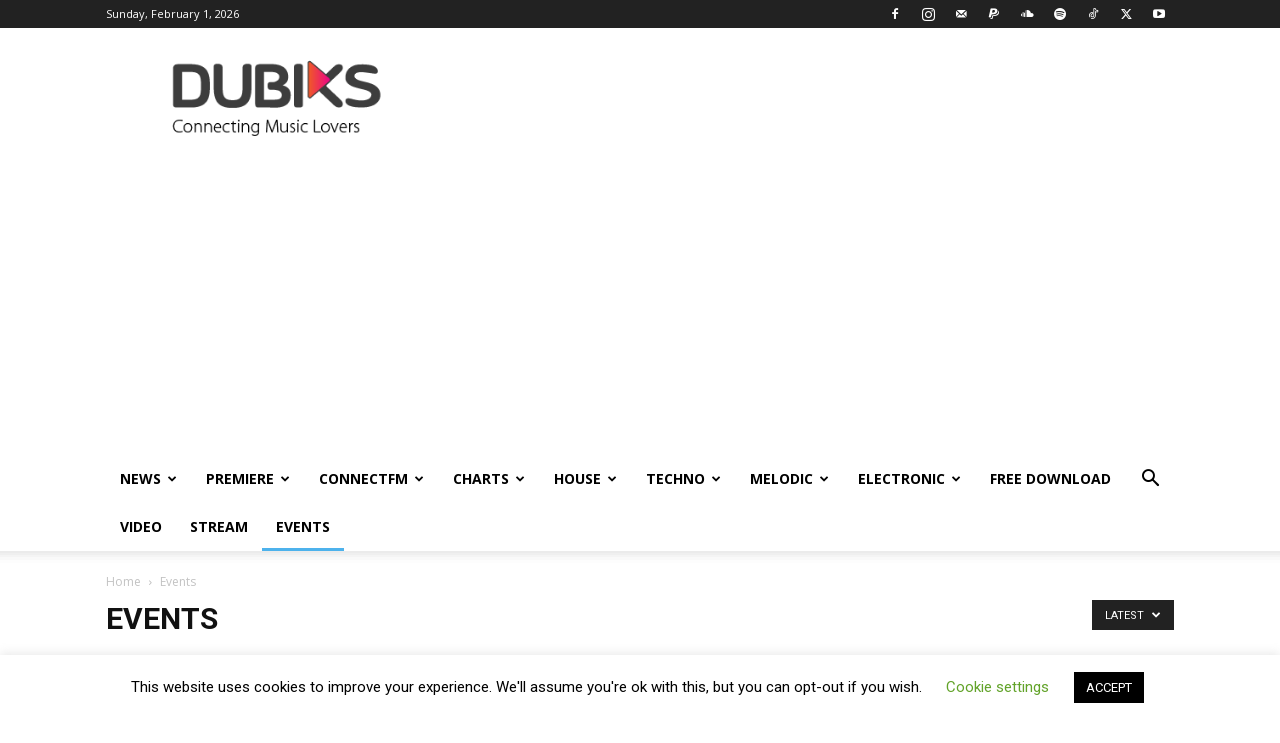

--- FILE ---
content_type: text/html; charset=UTF-8
request_url: https://dubiks.com/category/events/
body_size: 44509
content:
<!doctype html >
<!--[if IE 8]>    <html class="ie8" lang="en"> <![endif]-->
<!--[if IE 9]>    <html class="ie9" lang="en"> <![endif]-->
<!--[if gt IE 8]><!--> <html lang="en-US"> <!--<![endif]-->
<head><script data-no-optimize="1">var litespeed_docref=sessionStorage.getItem("litespeed_docref");litespeed_docref&&(Object.defineProperty(document,"referrer",{get:function(){return litespeed_docref}}),sessionStorage.removeItem("litespeed_docref"));</script>
    <title>Events Archives - DUBIKS</title>
    <meta charset="UTF-8" />
    <meta name="viewport" content="width=device-width, initial-scale=1.0">
    <link rel="pingback" href="https://dubiks.com/xmlrpc.php" />
    <script type="text/javascript">
/* <![CDATA[ */
(()=>{var e={};e.g=function(){if("object"==typeof globalThis)return globalThis;try{return this||new Function("return this")()}catch(e){if("object"==typeof window)return window}}(),function({ampUrl:n,isCustomizePreview:t,isAmpDevMode:r,noampQueryVarName:o,noampQueryVarValue:s,disabledStorageKey:i,mobileUserAgents:a,regexRegex:c}){if("undefined"==typeof sessionStorage)return;const d=new RegExp(c);if(!a.some((e=>{const n=e.match(d);return!(!n||!new RegExp(n[1],n[2]).test(navigator.userAgent))||navigator.userAgent.includes(e)})))return;e.g.addEventListener("DOMContentLoaded",(()=>{const e=document.getElementById("amp-mobile-version-switcher");if(!e)return;e.hidden=!1;const n=e.querySelector("a[href]");n&&n.addEventListener("click",(()=>{sessionStorage.removeItem(i)}))}));const g=r&&["paired-browsing-non-amp","paired-browsing-amp"].includes(window.name);if(sessionStorage.getItem(i)||t||g)return;const u=new URL(location.href),m=new URL(n);m.hash=u.hash,u.searchParams.has(o)&&s===u.searchParams.get(o)?sessionStorage.setItem(i,"1"):m.href!==u.href&&(window.stop(),location.replace(m.href))}({"ampUrl":"https:\/\/dubiks.com\/category\/events\/?amp","noampQueryVarName":"noamp","noampQueryVarValue":"mobile","disabledStorageKey":"amp_mobile_redirect_disabled","mobileUserAgents":["Mobile","Android","Silk\/","Kindle","BlackBerry","Opera Mini","Opera Mobi"],"regexRegex":"^\\\/((?:.|\\n)+)\\\/([i]*)$","isCustomizePreview":false,"isAmpDevMode":false})})();
/* ]]> */
</script>
<meta name='robots' content='index, follow, max-image-preview:large, max-snippet:-1, max-video-preview:-1' />

	<!-- This site is optimized with the Yoast SEO plugin v26.8 - https://yoast.com/product/yoast-seo-wordpress/ -->
	<link rel="canonical" href="https://dubiks.com/category/events/" />
	<link rel="next" href="https://dubiks.com/category/events/page/2/" />
	<meta property="og:locale" content="en_US" />
	<meta property="og:type" content="article" />
	<meta property="og:title" content="Events Archives - DUBIKS" />
	<meta property="og:url" content="https://dubiks.com/category/events/" />
	<meta property="og:site_name" content="DUBIKS" />
	<meta name="twitter:card" content="summary_large_image" />
	<meta name="twitter:site" content="@dubiks" />
	<script type="application/ld+json" class="yoast-schema-graph">{"@context":"https://schema.org","@graph":[{"@type":"CollectionPage","@id":"https://dubiks.com/category/events/","url":"https://dubiks.com/category/events/","name":"Events Archives - DUBIKS","isPartOf":{"@id":"https://dubiks.com/#website"},"primaryImageOfPage":{"@id":"https://dubiks.com/category/events/#primaryimage"},"image":{"@id":"https://dubiks.com/category/events/#primaryimage"},"thumbnailUrl":"https://dubiks.com/wp-content/uploads/2025/12/Ufo95-by-KeyiStudio-3-scaled.avif","breadcrumb":{"@id":"https://dubiks.com/category/events/#breadcrumb"},"inLanguage":"en-US"},{"@type":"ImageObject","inLanguage":"en-US","@id":"https://dubiks.com/category/events/#primaryimage","url":"https://dubiks.com/wp-content/uploads/2025/12/Ufo95-by-KeyiStudio-3-scaled.avif","contentUrl":"https://dubiks.com/wp-content/uploads/2025/12/Ufo95-by-KeyiStudio-3-scaled.avif","width":2560,"height":1647},{"@type":"BreadcrumbList","@id":"https://dubiks.com/category/events/#breadcrumb","itemListElement":[{"@type":"ListItem","position":1,"name":"Home","item":"https://dubiks.com/"},{"@type":"ListItem","position":2,"name":"Events"}]},{"@type":"WebSite","@id":"https://dubiks.com/#website","url":"https://dubiks.com/","name":"DUBIKS","description":"Connecting Music Lovers","publisher":{"@id":"https://dubiks.com/#organization"},"potentialAction":[{"@type":"SearchAction","target":{"@type":"EntryPoint","urlTemplate":"https://dubiks.com/?s={search_term_string}"},"query-input":{"@type":"PropertyValueSpecification","valueRequired":true,"valueName":"search_term_string"}}],"inLanguage":"en-US"},{"@type":"Organization","@id":"https://dubiks.com/#organization","name":"Dubiks","url":"https://dubiks.com/","logo":{"@type":"ImageObject","inLanguage":"en-US","@id":"https://dubiks.com/#/schema/logo/image/","url":"http://dubiks.com/wp-content/uploads/2020/04/llogo-dubiks.jpg","contentUrl":"http://dubiks.com/wp-content/uploads/2020/04/llogo-dubiks.jpg","width":337,"height":336,"caption":"Dubiks"},"image":{"@id":"https://dubiks.com/#/schema/logo/image/"},"sameAs":["https://www.facebook.com/dubiksmusic/","https://x.com/dubiks","https://www.instagram.com/dubiksmusic/","https://www.youtube.com/c/dubiksmusic"]}]}</script>
	<!-- / Yoast SEO plugin. -->


<link rel='dns-prefetch' href='//www.googletagmanager.com' />
<link rel='dns-prefetch' href='//fonts.googleapis.com' />
<link rel='dns-prefetch' href='//pagead2.googlesyndication.com' />
<link rel='dns-prefetch' href='//fundingchoicesmessages.google.com' />
<link rel="alternate" type="application/rss+xml" title="DUBIKS &raquo; Feed" href="https://dubiks.com/feed/" />
<link rel="alternate" type="application/rss+xml" title="DUBIKS &raquo; Comments Feed" href="https://dubiks.com/comments/feed/" />
<link rel="alternate" type="application/rss+xml" title="DUBIKS &raquo; Events Category Feed" href="https://dubiks.com/category/events/feed/" />
<style id='wp-img-auto-sizes-contain-inline-css' type='text/css'>
img:is([sizes=auto i],[sizes^="auto," i]){contain-intrinsic-size:3000px 1500px}
/*# sourceURL=wp-img-auto-sizes-contain-inline-css */
</style>

<style id='wp-emoji-styles-inline-css' type='text/css'>

	img.wp-smiley, img.emoji {
		display: inline !important;
		border: none !important;
		box-shadow: none !important;
		height: 1em !important;
		width: 1em !important;
		margin: 0 0.07em !important;
		vertical-align: -0.1em !important;
		background: none !important;
		padding: 0 !important;
	}
/*# sourceURL=wp-emoji-styles-inline-css */
</style>
<style id='classic-theme-styles-inline-css' type='text/css'>
/*! This file is auto-generated */
.wp-block-button__link{color:#fff;background-color:#32373c;border-radius:9999px;box-shadow:none;text-decoration:none;padding:calc(.667em + 2px) calc(1.333em + 2px);font-size:1.125em}.wp-block-file__button{background:#32373c;color:#fff;text-decoration:none}
/*# sourceURL=/wp-includes/css/classic-themes.min.css */
</style>
<link rel='stylesheet' id='cookie-law-info-css' href='https://dubiks.com/wp-content/plugins/cookie-law-info/legacy/public/css/cookie-law-info-public.css?ver=3.4.0' type='text/css' media='all' />
<link rel='stylesheet' id='cookie-law-info-gdpr-css' href='https://dubiks.com/wp-content/plugins/cookie-law-info/legacy/public/css/cookie-law-info-gdpr.css?ver=3.4.0' type='text/css' media='all' />
<link rel='stylesheet' id='td-plugin-multi-purpose-css' href='https://dubiks.com/wp-content/plugins/td-composer/td-multi-purpose/style.css?ver=9c5a7338c90cbd82cb580e34cffb127f' type='text/css' media='all' />
<link crossorigin="anonymous" rel='stylesheet' id='google-fonts-style-css' href='https://fonts.googleapis.com/css?family=Open+Sans%3A400%2C600%2C700%7CRoboto%3A400%2C600%2C700&#038;display=swap&#038;ver=12.7.4' type='text/css' media='all' />
<link rel='stylesheet' id='td-theme-css' href='https://dubiks.com/wp-content/themes/Newspaper/style.css?ver=12.7.4' type='text/css' media='all' />
<style id='td-theme-inline-css' type='text/css'>@media (max-width:767px){.td-header-desktop-wrap{display:none}}@media (min-width:767px){.td-header-mobile-wrap{display:none}}</style>
<link rel='stylesheet' id='td-legacy-framework-front-style-css' href='https://dubiks.com/wp-content/plugins/td-composer/legacy/Newspaper/assets/css/td_legacy_main.css?ver=9c5a7338c90cbd82cb580e34cffb127f' type='text/css' media='all' />
<link rel='stylesheet' id='td-standard-pack-framework-front-style-css' href='https://dubiks.com/wp-content/plugins/td-standard-pack/Newspaper/assets/css/td_standard_pack_main.css?ver=1314111a2e147bac488ccdd97e4704ff' type='text/css' media='all' />
<link rel='stylesheet' id='tdb_style_cloud_templates_front-css' href='https://dubiks.com/wp-content/plugins/td-cloud-library/assets/css/tdb_main.css?ver=496e217dc78570a2932146e73f7c4a14' type='text/css' media='all' />
<script type="text/javascript" src="https://dubiks.com/wp-includes/js/jquery/jquery.min.js?ver=3.7.1" id="jquery-core-js"></script>
<script type="text/javascript" src="https://dubiks.com/wp-includes/js/jquery/jquery-migrate.min.js?ver=3.4.1" id="jquery-migrate-js"></script>
<script type="text/javascript" id="cookie-law-info-js-extra">
/* <![CDATA[ */
var Cli_Data = {"nn_cookie_ids":[],"cookielist":[],"non_necessary_cookies":[],"ccpaEnabled":"","ccpaRegionBased":"","ccpaBarEnabled":"","strictlyEnabled":["necessary","obligatoire"],"ccpaType":"gdpr","js_blocking":"","custom_integration":"","triggerDomRefresh":"","secure_cookies":""};
var cli_cookiebar_settings = {"animate_speed_hide":"500","animate_speed_show":"500","background":"#FFF","border":"#b1a6a6c2","border_on":"","button_1_button_colour":"#000","button_1_button_hover":"#000000","button_1_link_colour":"#fff","button_1_as_button":"1","button_1_new_win":"","button_2_button_colour":"#333","button_2_button_hover":"#292929","button_2_link_colour":"#444","button_2_as_button":"","button_2_hidebar":"","button_3_button_colour":"#000","button_3_button_hover":"#000000","button_3_link_colour":"#fff","button_3_as_button":"1","button_3_new_win":"","button_4_button_colour":"#000","button_4_button_hover":"#000000","button_4_link_colour":"#62a329","button_4_as_button":"","button_7_button_colour":"#61a229","button_7_button_hover":"#4e8221","button_7_link_colour":"#fff","button_7_as_button":"1","button_7_new_win":"","font_family":"inherit","header_fix":"","notify_animate_hide":"1","notify_animate_show":"","notify_div_id":"#cookie-law-info-bar","notify_position_horizontal":"right","notify_position_vertical":"bottom","scroll_close":"","scroll_close_reload":"","accept_close_reload":"","reject_close_reload":"","showagain_tab":"1","showagain_background":"#fff","showagain_border":"#000","showagain_div_id":"#cookie-law-info-again","showagain_x_position":"100px","text":"#000","show_once_yn":"","show_once":"10000","logging_on":"","as_popup":"","popup_overlay":"1","bar_heading_text":"","cookie_bar_as":"banner","popup_showagain_position":"bottom-right","widget_position":"left"};
var log_object = {"ajax_url":"https://dubiks.com/wp-admin/admin-ajax.php"};
//# sourceURL=cookie-law-info-js-extra
/* ]]> */
</script>
<script type="text/javascript" src="https://dubiks.com/wp-content/plugins/cookie-law-info/legacy/public/js/cookie-law-info-public.js?ver=3.4.0" id="cookie-law-info-js"></script>

<!-- Google tag (gtag.js) snippet added by Site Kit -->
<!-- Google Analytics snippet added by Site Kit -->
<script type="text/javascript" src="https://www.googletagmanager.com/gtag/js?id=GT-T5RNTGG" id="google_gtagjs-js" async></script>
<script type="text/javascript" id="google_gtagjs-js-after">
/* <![CDATA[ */
window.dataLayer = window.dataLayer || [];function gtag(){dataLayer.push(arguments);}
gtag("set","linker",{"domains":["dubiks.com"]});
gtag("js", new Date());
gtag("set", "developer_id.dZTNiMT", true);
gtag("config", "GT-T5RNTGG");
//# sourceURL=google_gtagjs-js-after
/* ]]> */
</script>
<link rel="https://api.w.org/" href="https://dubiks.com/wp-json/" /><link rel="alternate" title="JSON" type="application/json" href="https://dubiks.com/wp-json/wp/v2/categories/8" /><link rel="EditURI" type="application/rsd+xml" title="RSD" href="https://dubiks.com/xmlrpc.php?rsd" />
<meta name="generator" content="WordPress 6.9" />
<meta name="generator" content="Site Kit by Google 1.171.0" /><meta name="generator" content="performance-lab 4.0.1; plugins: webp-uploads">
<meta name="generator" content="webp-uploads 2.6.1">
<link rel="alternate" type="text/html" media="only screen and (max-width: 640px)" href="https://dubiks.com/category/events/?amp">    <script>
        window.tdb_global_vars = {"wpRestUrl":"https:\/\/dubiks.com\/wp-json\/","permalinkStructure":"\/%year%\/%monthnum%\/%day%\/%postname%\/"};
        window.tdb_p_autoload_vars = {"isAjax":false,"isAdminBarShowing":false};
    </script>
    
    <style id="tdb-global-colors">:root{--accent-color:#fff}</style>

    
	
<!-- Google AdSense meta tags added by Site Kit -->
<meta name="google-adsense-platform-account" content="ca-host-pub-2644536267352236">
<meta name="google-adsense-platform-domain" content="sitekit.withgoogle.com">
<!-- End Google AdSense meta tags added by Site Kit -->
<link rel="amphtml" href="https://dubiks.com/category/events/?amp">
<!-- Google AdSense snippet added by Site Kit -->
<script type="text/javascript" async="async" src="https://pagead2.googlesyndication.com/pagead/js/adsbygoogle.js?client=ca-pub-4010140585627288&amp;host=ca-host-pub-2644536267352236" crossorigin="anonymous"></script>

<!-- End Google AdSense snippet added by Site Kit -->

<!-- Google AdSense Ad Blocking Recovery snippet added by Site Kit -->
<script async src="https://fundingchoicesmessages.google.com/i/pub-4010140585627288?ers=1" nonce="yb5oHZrMegBWQjPFUW6epA"></script><script nonce="yb5oHZrMegBWQjPFUW6epA">(function() {function signalGooglefcPresent() {if (!window.frames['googlefcPresent']) {if (document.body) {const iframe = document.createElement('iframe'); iframe.style = 'width: 0; height: 0; border: none; z-index: -1000; left: -1000px; top: -1000px;'; iframe.style.display = 'none'; iframe.name = 'googlefcPresent'; document.body.appendChild(iframe);} else {setTimeout(signalGooglefcPresent, 0);}}}signalGooglefcPresent();})();</script>
<!-- End Google AdSense Ad Blocking Recovery snippet added by Site Kit -->

<!-- Google AdSense Ad Blocking Recovery Error Protection snippet added by Site Kit -->
<script>(function(){'use strict';function aa(a){var b=0;return function(){return b<a.length?{done:!1,value:a[b++]}:{done:!0}}}var ba=typeof Object.defineProperties=="function"?Object.defineProperty:function(a,b,c){if(a==Array.prototype||a==Object.prototype)return a;a[b]=c.value;return a};
function ca(a){a=["object"==typeof globalThis&&globalThis,a,"object"==typeof window&&window,"object"==typeof self&&self,"object"==typeof global&&global];for(var b=0;b<a.length;++b){var c=a[b];if(c&&c.Math==Math)return c}throw Error("Cannot find global object");}var da=ca(this);function l(a,b){if(b)a:{var c=da;a=a.split(".");for(var d=0;d<a.length-1;d++){var e=a[d];if(!(e in c))break a;c=c[e]}a=a[a.length-1];d=c[a];b=b(d);b!=d&&b!=null&&ba(c,a,{configurable:!0,writable:!0,value:b})}}
function ea(a){return a.raw=a}function n(a){var b=typeof Symbol!="undefined"&&Symbol.iterator&&a[Symbol.iterator];if(b)return b.call(a);if(typeof a.length=="number")return{next:aa(a)};throw Error(String(a)+" is not an iterable or ArrayLike");}function fa(a){for(var b,c=[];!(b=a.next()).done;)c.push(b.value);return c}var ha=typeof Object.create=="function"?Object.create:function(a){function b(){}b.prototype=a;return new b},p;
if(typeof Object.setPrototypeOf=="function")p=Object.setPrototypeOf;else{var q;a:{var ja={a:!0},ka={};try{ka.__proto__=ja;q=ka.a;break a}catch(a){}q=!1}p=q?function(a,b){a.__proto__=b;if(a.__proto__!==b)throw new TypeError(a+" is not extensible");return a}:null}var la=p;
function t(a,b){a.prototype=ha(b.prototype);a.prototype.constructor=a;if(la)la(a,b);else for(var c in b)if(c!="prototype")if(Object.defineProperties){var d=Object.getOwnPropertyDescriptor(b,c);d&&Object.defineProperty(a,c,d)}else a[c]=b[c];a.A=b.prototype}function ma(){for(var a=Number(this),b=[],c=a;c<arguments.length;c++)b[c-a]=arguments[c];return b}l("Object.is",function(a){return a?a:function(b,c){return b===c?b!==0||1/b===1/c:b!==b&&c!==c}});
l("Array.prototype.includes",function(a){return a?a:function(b,c){var d=this;d instanceof String&&(d=String(d));var e=d.length;c=c||0;for(c<0&&(c=Math.max(c+e,0));c<e;c++){var f=d[c];if(f===b||Object.is(f,b))return!0}return!1}});
l("String.prototype.includes",function(a){return a?a:function(b,c){if(this==null)throw new TypeError("The 'this' value for String.prototype.includes must not be null or undefined");if(b instanceof RegExp)throw new TypeError("First argument to String.prototype.includes must not be a regular expression");return this.indexOf(b,c||0)!==-1}});l("Number.MAX_SAFE_INTEGER",function(){return 9007199254740991});
l("Number.isFinite",function(a){return a?a:function(b){return typeof b!=="number"?!1:!isNaN(b)&&b!==Infinity&&b!==-Infinity}});l("Number.isInteger",function(a){return a?a:function(b){return Number.isFinite(b)?b===Math.floor(b):!1}});l("Number.isSafeInteger",function(a){return a?a:function(b){return Number.isInteger(b)&&Math.abs(b)<=Number.MAX_SAFE_INTEGER}});
l("Math.trunc",function(a){return a?a:function(b){b=Number(b);if(isNaN(b)||b===Infinity||b===-Infinity||b===0)return b;var c=Math.floor(Math.abs(b));return b<0?-c:c}});/*

 Copyright The Closure Library Authors.
 SPDX-License-Identifier: Apache-2.0
*/
var u=this||self;function v(a,b){a:{var c=["CLOSURE_FLAGS"];for(var d=u,e=0;e<c.length;e++)if(d=d[c[e]],d==null){c=null;break a}c=d}a=c&&c[a];return a!=null?a:b}function w(a){return a};function na(a){u.setTimeout(function(){throw a;},0)};var oa=v(610401301,!1),pa=v(188588736,!0),qa=v(645172343,v(1,!0));var x,ra=u.navigator;x=ra?ra.userAgentData||null:null;function z(a){return oa?x?x.brands.some(function(b){return(b=b.brand)&&b.indexOf(a)!=-1}):!1:!1}function A(a){var b;a:{if(b=u.navigator)if(b=b.userAgent)break a;b=""}return b.indexOf(a)!=-1};function B(){return oa?!!x&&x.brands.length>0:!1}function C(){return B()?z("Chromium"):(A("Chrome")||A("CriOS"))&&!(B()?0:A("Edge"))||A("Silk")};var sa=B()?!1:A("Trident")||A("MSIE");!A("Android")||C();C();A("Safari")&&(C()||(B()?0:A("Coast"))||(B()?0:A("Opera"))||(B()?0:A("Edge"))||(B()?z("Microsoft Edge"):A("Edg/"))||B()&&z("Opera"));var ta={},D=null;var ua=typeof Uint8Array!=="undefined",va=!sa&&typeof btoa==="function";var wa;function E(){return typeof BigInt==="function"};var F=typeof Symbol==="function"&&typeof Symbol()==="symbol";function xa(a){return typeof Symbol==="function"&&typeof Symbol()==="symbol"?Symbol():a}var G=xa(),ya=xa("2ex");var za=F?function(a,b){a[G]|=b}:function(a,b){a.g!==void 0?a.g|=b:Object.defineProperties(a,{g:{value:b,configurable:!0,writable:!0,enumerable:!1}})},H=F?function(a){return a[G]|0}:function(a){return a.g|0},I=F?function(a){return a[G]}:function(a){return a.g},J=F?function(a,b){a[G]=b}:function(a,b){a.g!==void 0?a.g=b:Object.defineProperties(a,{g:{value:b,configurable:!0,writable:!0,enumerable:!1}})};function Aa(a,b){J(b,(a|0)&-14591)}function Ba(a,b){J(b,(a|34)&-14557)};var K={},Ca={};function Da(a){return!(!a||typeof a!=="object"||a.g!==Ca)}function Ea(a){return a!==null&&typeof a==="object"&&!Array.isArray(a)&&a.constructor===Object}function L(a,b,c){if(!Array.isArray(a)||a.length)return!1;var d=H(a);if(d&1)return!0;if(!(b&&(Array.isArray(b)?b.includes(c):b.has(c))))return!1;J(a,d|1);return!0};var M=0,N=0;function Fa(a){var b=a>>>0;M=b;N=(a-b)/4294967296>>>0}function Ga(a){if(a<0){Fa(-a);var b=n(Ha(M,N));a=b.next().value;b=b.next().value;M=a>>>0;N=b>>>0}else Fa(a)}function Ia(a,b){b>>>=0;a>>>=0;if(b<=2097151)var c=""+(4294967296*b+a);else E()?c=""+(BigInt(b)<<BigInt(32)|BigInt(a)):(c=(a>>>24|b<<8)&16777215,b=b>>16&65535,a=(a&16777215)+c*6777216+b*6710656,c+=b*8147497,b*=2,a>=1E7&&(c+=a/1E7>>>0,a%=1E7),c>=1E7&&(b+=c/1E7>>>0,c%=1E7),c=b+Ja(c)+Ja(a));return c}
function Ja(a){a=String(a);return"0000000".slice(a.length)+a}function Ha(a,b){b=~b;a?a=~a+1:b+=1;return[a,b]};var Ka=/^-?([1-9][0-9]*|0)(\.[0-9]+)?$/;var O;function La(a,b){O=b;a=new a(b);O=void 0;return a}
function P(a,b,c){a==null&&(a=O);O=void 0;if(a==null){var d=96;c?(a=[c],d|=512):a=[];b&&(d=d&-16760833|(b&1023)<<14)}else{if(!Array.isArray(a))throw Error("narr");d=H(a);if(d&2048)throw Error("farr");if(d&64)return a;d|=64;if(c&&(d|=512,c!==a[0]))throw Error("mid");a:{c=a;var e=c.length;if(e){var f=e-1;if(Ea(c[f])){d|=256;b=f-(+!!(d&512)-1);if(b>=1024)throw Error("pvtlmt");d=d&-16760833|(b&1023)<<14;break a}}if(b){b=Math.max(b,e-(+!!(d&512)-1));if(b>1024)throw Error("spvt");d=d&-16760833|(b&1023)<<
14}}}J(a,d);return a};function Ma(a){switch(typeof a){case "number":return isFinite(a)?a:String(a);case "boolean":return a?1:0;case "object":if(a)if(Array.isArray(a)){if(L(a,void 0,0))return}else if(ua&&a!=null&&a instanceof Uint8Array){if(va){for(var b="",c=0,d=a.length-10240;c<d;)b+=String.fromCharCode.apply(null,a.subarray(c,c+=10240));b+=String.fromCharCode.apply(null,c?a.subarray(c):a);a=btoa(b)}else{b===void 0&&(b=0);if(!D){D={};c="ABCDEFGHIJKLMNOPQRSTUVWXYZabcdefghijklmnopqrstuvwxyz0123456789".split("");d=["+/=",
"+/","-_=","-_.","-_"];for(var e=0;e<5;e++){var f=c.concat(d[e].split(""));ta[e]=f;for(var g=0;g<f.length;g++){var h=f[g];D[h]===void 0&&(D[h]=g)}}}b=ta[b];c=Array(Math.floor(a.length/3));d=b[64]||"";for(e=f=0;f<a.length-2;f+=3){var k=a[f],m=a[f+1];h=a[f+2];g=b[k>>2];k=b[(k&3)<<4|m>>4];m=b[(m&15)<<2|h>>6];h=b[h&63];c[e++]=g+k+m+h}g=0;h=d;switch(a.length-f){case 2:g=a[f+1],h=b[(g&15)<<2]||d;case 1:a=a[f],c[e]=b[a>>2]+b[(a&3)<<4|g>>4]+h+d}a=c.join("")}return a}}return a};function Na(a,b,c){a=Array.prototype.slice.call(a);var d=a.length,e=b&256?a[d-1]:void 0;d+=e?-1:0;for(b=b&512?1:0;b<d;b++)a[b]=c(a[b]);if(e){b=a[b]={};for(var f in e)Object.prototype.hasOwnProperty.call(e,f)&&(b[f]=c(e[f]))}return a}function Oa(a,b,c,d,e){if(a!=null){if(Array.isArray(a))a=L(a,void 0,0)?void 0:e&&H(a)&2?a:Pa(a,b,c,d!==void 0,e);else if(Ea(a)){var f={},g;for(g in a)Object.prototype.hasOwnProperty.call(a,g)&&(f[g]=Oa(a[g],b,c,d,e));a=f}else a=b(a,d);return a}}
function Pa(a,b,c,d,e){var f=d||c?H(a):0;d=d?!!(f&32):void 0;a=Array.prototype.slice.call(a);for(var g=0;g<a.length;g++)a[g]=Oa(a[g],b,c,d,e);c&&c(f,a);return a}function Qa(a){return a.s===K?a.toJSON():Ma(a)};function Ra(a,b,c){c=c===void 0?Ba:c;if(a!=null){if(ua&&a instanceof Uint8Array)return b?a:new Uint8Array(a);if(Array.isArray(a)){var d=H(a);if(d&2)return a;b&&(b=d===0||!!(d&32)&&!(d&64||!(d&16)));return b?(J(a,(d|34)&-12293),a):Pa(a,Ra,d&4?Ba:c,!0,!0)}a.s===K&&(c=a.h,d=I(c),a=d&2?a:La(a.constructor,Sa(c,d,!0)));return a}}function Sa(a,b,c){var d=c||b&2?Ba:Aa,e=!!(b&32);a=Na(a,b,function(f){return Ra(f,e,d)});za(a,32|(c?2:0));return a};function Ta(a,b){a=a.h;return Ua(a,I(a),b)}function Va(a,b,c,d){b=d+(+!!(b&512)-1);if(!(b<0||b>=a.length||b>=c))return a[b]}
function Ua(a,b,c,d){if(c===-1)return null;var e=b>>14&1023||536870912;if(c>=e){if(b&256)return a[a.length-1][c]}else{var f=a.length;if(d&&b&256&&(d=a[f-1][c],d!=null)){if(Va(a,b,e,c)&&ya!=null){var g;a=(g=wa)!=null?g:wa={};g=a[ya]||0;g>=4||(a[ya]=g+1,g=Error(),g.__closure__error__context__984382||(g.__closure__error__context__984382={}),g.__closure__error__context__984382.severity="incident",na(g))}return d}return Va(a,b,e,c)}}
function Wa(a,b,c,d,e){var f=b>>14&1023||536870912;if(c>=f||e&&!qa){var g=b;if(b&256)e=a[a.length-1];else{if(d==null)return;e=a[f+(+!!(b&512)-1)]={};g|=256}e[c]=d;c<f&&(a[c+(+!!(b&512)-1)]=void 0);g!==b&&J(a,g)}else a[c+(+!!(b&512)-1)]=d,b&256&&(a=a[a.length-1],c in a&&delete a[c])}
function Xa(a,b){var c=Ya;var d=d===void 0?!1:d;var e=a.h;var f=I(e),g=Ua(e,f,b,d);if(g!=null&&typeof g==="object"&&g.s===K)c=g;else if(Array.isArray(g)){var h=H(g),k=h;k===0&&(k|=f&32);k|=f&2;k!==h&&J(g,k);c=new c(g)}else c=void 0;c!==g&&c!=null&&Wa(e,f,b,c,d);e=c;if(e==null)return e;a=a.h;f=I(a);f&2||(g=e,c=g.h,h=I(c),g=h&2?La(g.constructor,Sa(c,h,!1)):g,g!==e&&(e=g,Wa(a,f,b,e,d)));return e}function Za(a,b){a=Ta(a,b);return a==null||typeof a==="string"?a:void 0}
function $a(a,b){var c=c===void 0?0:c;a=Ta(a,b);if(a!=null)if(b=typeof a,b==="number"?Number.isFinite(a):b!=="string"?0:Ka.test(a))if(typeof a==="number"){if(a=Math.trunc(a),!Number.isSafeInteger(a)){Ga(a);b=M;var d=N;if(a=d&2147483648)b=~b+1>>>0,d=~d>>>0,b==0&&(d=d+1>>>0);b=d*4294967296+(b>>>0);a=a?-b:b}}else if(b=Math.trunc(Number(a)),Number.isSafeInteger(b))a=String(b);else{if(b=a.indexOf("."),b!==-1&&(a=a.substring(0,b)),!(a[0]==="-"?a.length<20||a.length===20&&Number(a.substring(0,7))>-922337:
a.length<19||a.length===19&&Number(a.substring(0,6))<922337)){if(a.length<16)Ga(Number(a));else if(E())a=BigInt(a),M=Number(a&BigInt(4294967295))>>>0,N=Number(a>>BigInt(32)&BigInt(4294967295));else{b=+(a[0]==="-");N=M=0;d=a.length;for(var e=b,f=(d-b)%6+b;f<=d;e=f,f+=6)e=Number(a.slice(e,f)),N*=1E6,M=M*1E6+e,M>=4294967296&&(N+=Math.trunc(M/4294967296),N>>>=0,M>>>=0);b&&(b=n(Ha(M,N)),a=b.next().value,b=b.next().value,M=a,N=b)}a=M;b=N;b&2147483648?E()?a=""+(BigInt(b|0)<<BigInt(32)|BigInt(a>>>0)):(b=
n(Ha(a,b)),a=b.next().value,b=b.next().value,a="-"+Ia(a,b)):a=Ia(a,b)}}else a=void 0;return a!=null?a:c}function R(a,b){var c=c===void 0?"":c;a=Za(a,b);return a!=null?a:c};var S;function T(a,b,c){this.h=P(a,b,c)}T.prototype.toJSON=function(){return ab(this)};T.prototype.s=K;T.prototype.toString=function(){try{return S=!0,ab(this).toString()}finally{S=!1}};
function ab(a){var b=S?a.h:Pa(a.h,Qa,void 0,void 0,!1);var c=!S;var d=pa?void 0:a.constructor.v;var e=I(c?a.h:b);if(a=b.length){var f=b[a-1],g=Ea(f);g?a--:f=void 0;e=+!!(e&512)-1;var h=b;if(g){b:{var k=f;var m={};g=!1;if(k)for(var r in k)if(Object.prototype.hasOwnProperty.call(k,r))if(isNaN(+r))m[r]=k[r];else{var y=k[r];Array.isArray(y)&&(L(y,d,+r)||Da(y)&&y.size===0)&&(y=null);y==null&&(g=!0);y!=null&&(m[r]=y)}if(g){for(var Q in m)break b;m=null}else m=k}k=m==null?f!=null:m!==f}for(var ia;a>0;a--){Q=
a-1;r=h[Q];Q-=e;if(!(r==null||L(r,d,Q)||Da(r)&&r.size===0))break;ia=!0}if(h!==b||k||ia){if(!c)h=Array.prototype.slice.call(h,0,a);else if(ia||k||m)h.length=a;m&&h.push(m)}b=h}return b};function bb(a){return function(b){if(b==null||b=="")b=new a;else{b=JSON.parse(b);if(!Array.isArray(b))throw Error("dnarr");za(b,32);b=La(a,b)}return b}};function cb(a){this.h=P(a)}t(cb,T);var db=bb(cb);var U;function V(a){this.g=a}V.prototype.toString=function(){return this.g+""};var eb={};function fb(a){if(U===void 0){var b=null;var c=u.trustedTypes;if(c&&c.createPolicy){try{b=c.createPolicy("goog#html",{createHTML:w,createScript:w,createScriptURL:w})}catch(d){u.console&&u.console.error(d.message)}U=b}else U=b}a=(b=U)?b.createScriptURL(a):a;return new V(a,eb)};/*

 SPDX-License-Identifier: Apache-2.0
*/
function gb(a){var b=ma.apply(1,arguments);if(b.length===0)return fb(a[0]);for(var c=a[0],d=0;d<b.length;d++)c+=encodeURIComponent(b[d])+a[d+1];return fb(c)};function hb(a,b){a.src=b instanceof V&&b.constructor===V?b.g:"type_error:TrustedResourceUrl";var c,d;(c=(b=(d=(c=(a.ownerDocument&&a.ownerDocument.defaultView||window).document).querySelector)==null?void 0:d.call(c,"script[nonce]"))?b.nonce||b.getAttribute("nonce")||"":"")&&a.setAttribute("nonce",c)};function ib(){return Math.floor(Math.random()*2147483648).toString(36)+Math.abs(Math.floor(Math.random()*2147483648)^Date.now()).toString(36)};function jb(a,b){b=String(b);a.contentType==="application/xhtml+xml"&&(b=b.toLowerCase());return a.createElement(b)}function kb(a){this.g=a||u.document||document};function lb(a){a=a===void 0?document:a;return a.createElement("script")};function mb(a,b,c,d,e,f){try{var g=a.g,h=lb(g);h.async=!0;hb(h,b);g.head.appendChild(h);h.addEventListener("load",function(){e();d&&g.head.removeChild(h)});h.addEventListener("error",function(){c>0?mb(a,b,c-1,d,e,f):(d&&g.head.removeChild(h),f())})}catch(k){f()}};var nb=u.atob("aHR0cHM6Ly93d3cuZ3N0YXRpYy5jb20vaW1hZ2VzL2ljb25zL21hdGVyaWFsL3N5c3RlbS8xeC93YXJuaW5nX2FtYmVyXzI0ZHAucG5n"),ob=u.atob("WW91IGFyZSBzZWVpbmcgdGhpcyBtZXNzYWdlIGJlY2F1c2UgYWQgb3Igc2NyaXB0IGJsb2NraW5nIHNvZnR3YXJlIGlzIGludGVyZmVyaW5nIHdpdGggdGhpcyBwYWdlLg=="),pb=u.atob("RGlzYWJsZSBhbnkgYWQgb3Igc2NyaXB0IGJsb2NraW5nIHNvZnR3YXJlLCB0aGVuIHJlbG9hZCB0aGlzIHBhZ2Uu");function qb(a,b,c){this.i=a;this.u=b;this.o=c;this.g=null;this.j=[];this.m=!1;this.l=new kb(this.i)}
function rb(a){if(a.i.body&&!a.m){var b=function(){sb(a);u.setTimeout(function(){tb(a,3)},50)};mb(a.l,a.u,2,!0,function(){u[a.o]||b()},b);a.m=!0}}
function sb(a){for(var b=W(1,5),c=0;c<b;c++){var d=X(a);a.i.body.appendChild(d);a.j.push(d)}b=X(a);b.style.bottom="0";b.style.left="0";b.style.position="fixed";b.style.width=W(100,110).toString()+"%";b.style.zIndex=W(2147483544,2147483644).toString();b.style.backgroundColor=ub(249,259,242,252,219,229);b.style.boxShadow="0 0 12px #888";b.style.color=ub(0,10,0,10,0,10);b.style.display="flex";b.style.justifyContent="center";b.style.fontFamily="Roboto, Arial";c=X(a);c.style.width=W(80,85).toString()+
"%";c.style.maxWidth=W(750,775).toString()+"px";c.style.margin="24px";c.style.display="flex";c.style.alignItems="flex-start";c.style.justifyContent="center";d=jb(a.l.g,"IMG");d.className=ib();d.src=nb;d.alt="Warning icon";d.style.height="24px";d.style.width="24px";d.style.paddingRight="16px";var e=X(a),f=X(a);f.style.fontWeight="bold";f.textContent=ob;var g=X(a);g.textContent=pb;Y(a,e,f);Y(a,e,g);Y(a,c,d);Y(a,c,e);Y(a,b,c);a.g=b;a.i.body.appendChild(a.g);b=W(1,5);for(c=0;c<b;c++)d=X(a),a.i.body.appendChild(d),
a.j.push(d)}function Y(a,b,c){for(var d=W(1,5),e=0;e<d;e++){var f=X(a);b.appendChild(f)}b.appendChild(c);c=W(1,5);for(d=0;d<c;d++)e=X(a),b.appendChild(e)}function W(a,b){return Math.floor(a+Math.random()*(b-a))}function ub(a,b,c,d,e,f){return"rgb("+W(Math.max(a,0),Math.min(b,255)).toString()+","+W(Math.max(c,0),Math.min(d,255)).toString()+","+W(Math.max(e,0),Math.min(f,255)).toString()+")"}function X(a){a=jb(a.l.g,"DIV");a.className=ib();return a}
function tb(a,b){b<=0||a.g!=null&&a.g.offsetHeight!==0&&a.g.offsetWidth!==0||(vb(a),sb(a),u.setTimeout(function(){tb(a,b-1)},50))}function vb(a){for(var b=n(a.j),c=b.next();!c.done;c=b.next())(c=c.value)&&c.parentNode&&c.parentNode.removeChild(c);a.j=[];(b=a.g)&&b.parentNode&&b.parentNode.removeChild(b);a.g=null};function wb(a,b,c,d,e){function f(k){document.body?g(document.body):k>0?u.setTimeout(function(){f(k-1)},e):b()}function g(k){k.appendChild(h);u.setTimeout(function(){h?(h.offsetHeight!==0&&h.offsetWidth!==0?b():a(),h.parentNode&&h.parentNode.removeChild(h)):a()},d)}var h=xb(c);f(3)}function xb(a){var b=document.createElement("div");b.className=a;b.style.width="1px";b.style.height="1px";b.style.position="absolute";b.style.left="-10000px";b.style.top="-10000px";b.style.zIndex="-10000";return b};function Ya(a){this.h=P(a)}t(Ya,T);function yb(a){this.h=P(a)}t(yb,T);var zb=bb(yb);function Ab(a){if(!a)return null;a=Za(a,4);var b;a===null||a===void 0?b=null:b=fb(a);return b};var Bb=ea([""]),Cb=ea([""]);function Db(a,b){this.m=a;this.o=new kb(a.document);this.g=b;this.j=R(this.g,1);this.u=Ab(Xa(this.g,2))||gb(Bb);this.i=!1;b=Ab(Xa(this.g,13))||gb(Cb);this.l=new qb(a.document,b,R(this.g,12))}Db.prototype.start=function(){Eb(this)};
function Eb(a){Fb(a);mb(a.o,a.u,3,!1,function(){a:{var b=a.j;var c=u.btoa(b);if(c=u[c]){try{var d=db(u.atob(c))}catch(e){b=!1;break a}b=b===Za(d,1)}else b=!1}b?Z(a,R(a.g,14)):(Z(a,R(a.g,8)),rb(a.l))},function(){wb(function(){Z(a,R(a.g,7));rb(a.l)},function(){return Z(a,R(a.g,6))},R(a.g,9),$a(a.g,10),$a(a.g,11))})}function Z(a,b){a.i||(a.i=!0,a=new a.m.XMLHttpRequest,a.open("GET",b,!0),a.send())}function Fb(a){var b=u.btoa(a.j);a.m[b]&&Z(a,R(a.g,5))};(function(a,b){u[a]=function(){var c=ma.apply(0,arguments);u[a]=function(){};b.call.apply(b,[null].concat(c instanceof Array?c:fa(n(c))))}})("__h82AlnkH6D91__",function(a){typeof window.atob==="function"&&(new Db(window,zb(window.atob(a)))).start()});}).call(this);

window.__h82AlnkH6D91__("[base64]/[base64]/[base64]/[base64]");</script>
<!-- End Google AdSense Ad Blocking Recovery Error Protection snippet added by Site Kit -->
<style>#amp-mobile-version-switcher{left:0;position:absolute;width:100%;z-index:100}#amp-mobile-version-switcher>a{background-color:#444;border:0;color:#eaeaea;display:block;font-family:-apple-system,BlinkMacSystemFont,Segoe UI,Roboto,Oxygen-Sans,Ubuntu,Cantarell,Helvetica Neue,sans-serif;font-size:16px;font-weight:600;padding:15px 0;text-align:center;-webkit-text-decoration:none;text-decoration:none}#amp-mobile-version-switcher>a:active,#amp-mobile-version-switcher>a:focus,#amp-mobile-version-switcher>a:hover{-webkit-text-decoration:underline;text-decoration:underline}</style>
<!-- JS generated by theme -->

<script type="text/javascript" id="td-generated-header-js">
    
    

	    var tdBlocksArray = []; //here we store all the items for the current page

	    // td_block class - each ajax block uses a object of this class for requests
	    function tdBlock() {
		    this.id = '';
		    this.block_type = 1; //block type id (1-234 etc)
		    this.atts = '';
		    this.td_column_number = '';
		    this.td_current_page = 1; //
		    this.post_count = 0; //from wp
		    this.found_posts = 0; //from wp
		    this.max_num_pages = 0; //from wp
		    this.td_filter_value = ''; //current live filter value
		    this.is_ajax_running = false;
		    this.td_user_action = ''; // load more or infinite loader (used by the animation)
		    this.header_color = '';
		    this.ajax_pagination_infinite_stop = ''; //show load more at page x
	    }

        // td_js_generator - mini detector
        ( function () {
            var htmlTag = document.getElementsByTagName("html")[0];

	        if ( navigator.userAgent.indexOf("MSIE 10.0") > -1 ) {
                htmlTag.className += ' ie10';
            }

            if ( !!navigator.userAgent.match(/Trident.*rv\:11\./) ) {
                htmlTag.className += ' ie11';
            }

	        if ( navigator.userAgent.indexOf("Edge") > -1 ) {
                htmlTag.className += ' ieEdge';
            }

            if ( /(iPad|iPhone|iPod)/g.test(navigator.userAgent) ) {
                htmlTag.className += ' td-md-is-ios';
            }

            var user_agent = navigator.userAgent.toLowerCase();
            if ( user_agent.indexOf("android") > -1 ) {
                htmlTag.className += ' td-md-is-android';
            }

            if ( -1 !== navigator.userAgent.indexOf('Mac OS X')  ) {
                htmlTag.className += ' td-md-is-os-x';
            }

            if ( /chrom(e|ium)/.test(navigator.userAgent.toLowerCase()) ) {
               htmlTag.className += ' td-md-is-chrome';
            }

            if ( -1 !== navigator.userAgent.indexOf('Firefox') ) {
                htmlTag.className += ' td-md-is-firefox';
            }

            if ( -1 !== navigator.userAgent.indexOf('Safari') && -1 === navigator.userAgent.indexOf('Chrome') ) {
                htmlTag.className += ' td-md-is-safari';
            }

            if( -1 !== navigator.userAgent.indexOf('IEMobile') ){
                htmlTag.className += ' td-md-is-iemobile';
            }

        })();

        var tdLocalCache = {};

        ( function () {
            "use strict";

            tdLocalCache = {
                data: {},
                remove: function (resource_id) {
                    delete tdLocalCache.data[resource_id];
                },
                exist: function (resource_id) {
                    return tdLocalCache.data.hasOwnProperty(resource_id) && tdLocalCache.data[resource_id] !== null;
                },
                get: function (resource_id) {
                    return tdLocalCache.data[resource_id];
                },
                set: function (resource_id, cachedData) {
                    tdLocalCache.remove(resource_id);
                    tdLocalCache.data[resource_id] = cachedData;
                }
            };
        })();

    
    
var td_viewport_interval_list=[{"limitBottom":767,"sidebarWidth":228},{"limitBottom":1018,"sidebarWidth":300},{"limitBottom":1140,"sidebarWidth":324}];
var td_animation_stack_effect="type0";
var tds_animation_stack=true;
var td_animation_stack_specific_selectors=".entry-thumb, img, .td-lazy-img";
var td_animation_stack_general_selectors=".td-animation-stack img, .td-animation-stack .entry-thumb, .post img, .td-animation-stack .td-lazy-img";
var tdc_is_installed="yes";
var tdc_domain_active=false;
var td_ajax_url="https:\/\/dubiks.com\/wp-admin\/admin-ajax.php?td_theme_name=Newspaper&v=12.7.4";
var td_get_template_directory_uri="https:\/\/dubiks.com\/wp-content\/plugins\/td-composer\/legacy\/common";
var tds_snap_menu="smart_snap_always";
var tds_logo_on_sticky="show_header_logo";
var tds_header_style="";
var td_please_wait="Please wait...";
var td_email_user_pass_incorrect="User or password incorrect!";
var td_email_user_incorrect="Email or username incorrect!";
var td_email_incorrect="Email incorrect!";
var td_user_incorrect="Username incorrect!";
var td_email_user_empty="Email or username empty!";
var td_pass_empty="Pass empty!";
var td_pass_pattern_incorrect="Invalid Pass Pattern!";
var td_retype_pass_incorrect="Retyped Pass incorrect!";
var tds_more_articles_on_post_enable="show";
var tds_more_articles_on_post_time_to_wait="";
var tds_more_articles_on_post_pages_distance_from_top=0;
var tds_captcha="";
var tds_theme_color_site_wide="#4db2ec";
var tds_smart_sidebar="enabled";
var tdThemeName="Newspaper";
var tdThemeNameWl="Newspaper";
var td_magnific_popup_translation_tPrev="Previous (Left arrow key)";
var td_magnific_popup_translation_tNext="Next (Right arrow key)";
var td_magnific_popup_translation_tCounter="%curr% of %total%";
var td_magnific_popup_translation_ajax_tError="The content from %url% could not be loaded.";
var td_magnific_popup_translation_image_tError="The image #%curr% could not be loaded.";
var tdBlockNonce="70fc95fdfd";
var tdMobileMenu="enabled";
var tdMobileSearch="enabled";
var tdDateNamesI18n={"month_names":["January","February","March","April","May","June","July","August","September","October","November","December"],"month_names_short":["Jan","Feb","Mar","Apr","May","Jun","Jul","Aug","Sep","Oct","Nov","Dec"],"day_names":["Sunday","Monday","Tuesday","Wednesday","Thursday","Friday","Saturday"],"day_names_short":["Sun","Mon","Tue","Wed","Thu","Fri","Sat"]};
var tdb_modal_confirm="Save";
var tdb_modal_cancel="Cancel";
var tdb_modal_confirm_alt="Yes";
var tdb_modal_cancel_alt="No";
var td_deploy_mode="deploy";
var td_ad_background_click_link="";
var td_ad_background_click_target="";
</script>


<!-- Header style compiled by theme -->

<style>:root{--td_header_color:#222222}.td-footer-wrapper,.td-footer-wrapper .td_block_template_7 .td-block-title>*,.td-footer-wrapper .td_block_template_17 .td-block-title,.td-footer-wrapper .td-block-title-wrap .td-wrapper-pulldown-filter{background-color:#111111}.td-footer-wrapper::before{background-size:cover}.td-footer-wrapper::before{background-position:center center}.td-footer-wrapper::before{opacity:0.1}:root{--td_header_color:#222222}.td-footer-wrapper,.td-footer-wrapper .td_block_template_7 .td-block-title>*,.td-footer-wrapper .td_block_template_17 .td-block-title,.td-footer-wrapper .td-block-title-wrap .td-wrapper-pulldown-filter{background-color:#111111}.td-footer-wrapper::before{background-size:cover}.td-footer-wrapper::before{background-position:center center}.td-footer-wrapper::before{opacity:0.1}</style>

<!-- Global site tag (gtag.js) - Google Analytics -->
<script async src="https://www.googletagmanager.com/gtag/js?id=UA-112198907-1"></script>
<script>
  window.dataLayer = window.dataLayer || [];
  function gtag(){dataLayer.push(arguments);}
  gtag('js', new Date());

  gtag('config', 'UA-112198907-1');
</script>


<script type="application/ld+json">
    {
        "@context": "https://schema.org",
        "@type": "BreadcrumbList",
        "itemListElement": [
            {
                "@type": "ListItem",
                "position": 1,
                "item": {
                    "@type": "WebSite",
                    "@id": "https://dubiks.com/",
                    "name": "Home"
                }
            },
            {
                "@type": "ListItem",
                "position": 2,
                    "item": {
                    "@type": "WebPage",
                    "@id": "https://dubiks.com/category/events/",
                    "name": "Events"
                }
            }    
        ]
    }
</script>
<link rel="icon" href="https://dubiks.com/wp-content/uploads/2020/04/cropped-llogo-dubiks-32x32.jpg" sizes="32x32" />
<link rel="icon" href="https://dubiks.com/wp-content/uploads/2020/04/cropped-llogo-dubiks-192x192.jpg" sizes="192x192" />
<link rel="apple-touch-icon" href="https://dubiks.com/wp-content/uploads/2020/04/cropped-llogo-dubiks-180x180.jpg" />
<meta name="msapplication-TileImage" content="https://dubiks.com/wp-content/uploads/2020/04/cropped-llogo-dubiks-270x270.jpg" />

<!-- Button style compiled by theme -->

<style></style>

	<style id="tdw-css-placeholder"></style><style id='global-styles-inline-css' type='text/css'>
:root{--wp--preset--aspect-ratio--square: 1;--wp--preset--aspect-ratio--4-3: 4/3;--wp--preset--aspect-ratio--3-4: 3/4;--wp--preset--aspect-ratio--3-2: 3/2;--wp--preset--aspect-ratio--2-3: 2/3;--wp--preset--aspect-ratio--16-9: 16/9;--wp--preset--aspect-ratio--9-16: 9/16;--wp--preset--color--black: #000000;--wp--preset--color--cyan-bluish-gray: #abb8c3;--wp--preset--color--white: #ffffff;--wp--preset--color--pale-pink: #f78da7;--wp--preset--color--vivid-red: #cf2e2e;--wp--preset--color--luminous-vivid-orange: #ff6900;--wp--preset--color--luminous-vivid-amber: #fcb900;--wp--preset--color--light-green-cyan: #7bdcb5;--wp--preset--color--vivid-green-cyan: #00d084;--wp--preset--color--pale-cyan-blue: #8ed1fc;--wp--preset--color--vivid-cyan-blue: #0693e3;--wp--preset--color--vivid-purple: #9b51e0;--wp--preset--gradient--vivid-cyan-blue-to-vivid-purple: linear-gradient(135deg,rgb(6,147,227) 0%,rgb(155,81,224) 100%);--wp--preset--gradient--light-green-cyan-to-vivid-green-cyan: linear-gradient(135deg,rgb(122,220,180) 0%,rgb(0,208,130) 100%);--wp--preset--gradient--luminous-vivid-amber-to-luminous-vivid-orange: linear-gradient(135deg,rgb(252,185,0) 0%,rgb(255,105,0) 100%);--wp--preset--gradient--luminous-vivid-orange-to-vivid-red: linear-gradient(135deg,rgb(255,105,0) 0%,rgb(207,46,46) 100%);--wp--preset--gradient--very-light-gray-to-cyan-bluish-gray: linear-gradient(135deg,rgb(238,238,238) 0%,rgb(169,184,195) 100%);--wp--preset--gradient--cool-to-warm-spectrum: linear-gradient(135deg,rgb(74,234,220) 0%,rgb(151,120,209) 20%,rgb(207,42,186) 40%,rgb(238,44,130) 60%,rgb(251,105,98) 80%,rgb(254,248,76) 100%);--wp--preset--gradient--blush-light-purple: linear-gradient(135deg,rgb(255,206,236) 0%,rgb(152,150,240) 100%);--wp--preset--gradient--blush-bordeaux: linear-gradient(135deg,rgb(254,205,165) 0%,rgb(254,45,45) 50%,rgb(107,0,62) 100%);--wp--preset--gradient--luminous-dusk: linear-gradient(135deg,rgb(255,203,112) 0%,rgb(199,81,192) 50%,rgb(65,88,208) 100%);--wp--preset--gradient--pale-ocean: linear-gradient(135deg,rgb(255,245,203) 0%,rgb(182,227,212) 50%,rgb(51,167,181) 100%);--wp--preset--gradient--electric-grass: linear-gradient(135deg,rgb(202,248,128) 0%,rgb(113,206,126) 100%);--wp--preset--gradient--midnight: linear-gradient(135deg,rgb(2,3,129) 0%,rgb(40,116,252) 100%);--wp--preset--font-size--small: 11px;--wp--preset--font-size--medium: 20px;--wp--preset--font-size--large: 32px;--wp--preset--font-size--x-large: 42px;--wp--preset--font-size--regular: 15px;--wp--preset--font-size--larger: 50px;--wp--preset--spacing--20: 0.44rem;--wp--preset--spacing--30: 0.67rem;--wp--preset--spacing--40: 1rem;--wp--preset--spacing--50: 1.5rem;--wp--preset--spacing--60: 2.25rem;--wp--preset--spacing--70: 3.38rem;--wp--preset--spacing--80: 5.06rem;--wp--preset--shadow--natural: 6px 6px 9px rgba(0, 0, 0, 0.2);--wp--preset--shadow--deep: 12px 12px 50px rgba(0, 0, 0, 0.4);--wp--preset--shadow--sharp: 6px 6px 0px rgba(0, 0, 0, 0.2);--wp--preset--shadow--outlined: 6px 6px 0px -3px rgb(255, 255, 255), 6px 6px rgb(0, 0, 0);--wp--preset--shadow--crisp: 6px 6px 0px rgb(0, 0, 0);}:where(.is-layout-flex){gap: 0.5em;}:where(.is-layout-grid){gap: 0.5em;}body .is-layout-flex{display: flex;}.is-layout-flex{flex-wrap: wrap;align-items: center;}.is-layout-flex > :is(*, div){margin: 0;}body .is-layout-grid{display: grid;}.is-layout-grid > :is(*, div){margin: 0;}:where(.wp-block-columns.is-layout-flex){gap: 2em;}:where(.wp-block-columns.is-layout-grid){gap: 2em;}:where(.wp-block-post-template.is-layout-flex){gap: 1.25em;}:where(.wp-block-post-template.is-layout-grid){gap: 1.25em;}.has-black-color{color: var(--wp--preset--color--black) !important;}.has-cyan-bluish-gray-color{color: var(--wp--preset--color--cyan-bluish-gray) !important;}.has-white-color{color: var(--wp--preset--color--white) !important;}.has-pale-pink-color{color: var(--wp--preset--color--pale-pink) !important;}.has-vivid-red-color{color: var(--wp--preset--color--vivid-red) !important;}.has-luminous-vivid-orange-color{color: var(--wp--preset--color--luminous-vivid-orange) !important;}.has-luminous-vivid-amber-color{color: var(--wp--preset--color--luminous-vivid-amber) !important;}.has-light-green-cyan-color{color: var(--wp--preset--color--light-green-cyan) !important;}.has-vivid-green-cyan-color{color: var(--wp--preset--color--vivid-green-cyan) !important;}.has-pale-cyan-blue-color{color: var(--wp--preset--color--pale-cyan-blue) !important;}.has-vivid-cyan-blue-color{color: var(--wp--preset--color--vivid-cyan-blue) !important;}.has-vivid-purple-color{color: var(--wp--preset--color--vivid-purple) !important;}.has-black-background-color{background-color: var(--wp--preset--color--black) !important;}.has-cyan-bluish-gray-background-color{background-color: var(--wp--preset--color--cyan-bluish-gray) !important;}.has-white-background-color{background-color: var(--wp--preset--color--white) !important;}.has-pale-pink-background-color{background-color: var(--wp--preset--color--pale-pink) !important;}.has-vivid-red-background-color{background-color: var(--wp--preset--color--vivid-red) !important;}.has-luminous-vivid-orange-background-color{background-color: var(--wp--preset--color--luminous-vivid-orange) !important;}.has-luminous-vivid-amber-background-color{background-color: var(--wp--preset--color--luminous-vivid-amber) !important;}.has-light-green-cyan-background-color{background-color: var(--wp--preset--color--light-green-cyan) !important;}.has-vivid-green-cyan-background-color{background-color: var(--wp--preset--color--vivid-green-cyan) !important;}.has-pale-cyan-blue-background-color{background-color: var(--wp--preset--color--pale-cyan-blue) !important;}.has-vivid-cyan-blue-background-color{background-color: var(--wp--preset--color--vivid-cyan-blue) !important;}.has-vivid-purple-background-color{background-color: var(--wp--preset--color--vivid-purple) !important;}.has-black-border-color{border-color: var(--wp--preset--color--black) !important;}.has-cyan-bluish-gray-border-color{border-color: var(--wp--preset--color--cyan-bluish-gray) !important;}.has-white-border-color{border-color: var(--wp--preset--color--white) !important;}.has-pale-pink-border-color{border-color: var(--wp--preset--color--pale-pink) !important;}.has-vivid-red-border-color{border-color: var(--wp--preset--color--vivid-red) !important;}.has-luminous-vivid-orange-border-color{border-color: var(--wp--preset--color--luminous-vivid-orange) !important;}.has-luminous-vivid-amber-border-color{border-color: var(--wp--preset--color--luminous-vivid-amber) !important;}.has-light-green-cyan-border-color{border-color: var(--wp--preset--color--light-green-cyan) !important;}.has-vivid-green-cyan-border-color{border-color: var(--wp--preset--color--vivid-green-cyan) !important;}.has-pale-cyan-blue-border-color{border-color: var(--wp--preset--color--pale-cyan-blue) !important;}.has-vivid-cyan-blue-border-color{border-color: var(--wp--preset--color--vivid-cyan-blue) !important;}.has-vivid-purple-border-color{border-color: var(--wp--preset--color--vivid-purple) !important;}.has-vivid-cyan-blue-to-vivid-purple-gradient-background{background: var(--wp--preset--gradient--vivid-cyan-blue-to-vivid-purple) !important;}.has-light-green-cyan-to-vivid-green-cyan-gradient-background{background: var(--wp--preset--gradient--light-green-cyan-to-vivid-green-cyan) !important;}.has-luminous-vivid-amber-to-luminous-vivid-orange-gradient-background{background: var(--wp--preset--gradient--luminous-vivid-amber-to-luminous-vivid-orange) !important;}.has-luminous-vivid-orange-to-vivid-red-gradient-background{background: var(--wp--preset--gradient--luminous-vivid-orange-to-vivid-red) !important;}.has-very-light-gray-to-cyan-bluish-gray-gradient-background{background: var(--wp--preset--gradient--very-light-gray-to-cyan-bluish-gray) !important;}.has-cool-to-warm-spectrum-gradient-background{background: var(--wp--preset--gradient--cool-to-warm-spectrum) !important;}.has-blush-light-purple-gradient-background{background: var(--wp--preset--gradient--blush-light-purple) !important;}.has-blush-bordeaux-gradient-background{background: var(--wp--preset--gradient--blush-bordeaux) !important;}.has-luminous-dusk-gradient-background{background: var(--wp--preset--gradient--luminous-dusk) !important;}.has-pale-ocean-gradient-background{background: var(--wp--preset--gradient--pale-ocean) !important;}.has-electric-grass-gradient-background{background: var(--wp--preset--gradient--electric-grass) !important;}.has-midnight-gradient-background{background: var(--wp--preset--gradient--midnight) !important;}.has-small-font-size{font-size: var(--wp--preset--font-size--small) !important;}.has-medium-font-size{font-size: var(--wp--preset--font-size--medium) !important;}.has-large-font-size{font-size: var(--wp--preset--font-size--large) !important;}.has-x-large-font-size{font-size: var(--wp--preset--font-size--x-large) !important;}
/*# sourceURL=global-styles-inline-css */
</style>
</head>

<body class="archive category category-events category-8 wp-theme-Newspaper td-standard-pack global-block-template-1 td_category_template_1 td_category_top_posts_style_2 td-animation-stack-type0 td-full-layout" itemscope="itemscope" itemtype="https://schema.org/WebPage">

<div class="td-scroll-up" data-style="style1"><i class="td-icon-menu-up"></i></div>
    <div class="td-menu-background" style="visibility:hidden"></div>
<div id="td-mobile-nav" style="visibility:hidden">
    <div class="td-mobile-container">
        <!-- mobile menu top section -->
        <div class="td-menu-socials-wrap">
            <!-- socials -->
            <div class="td-menu-socials">
                
        <span class="td-social-icon-wrap">
            <a target="_blank" href="https://facebook.com/dubiksmusic/" title="Facebook">
                <i class="td-icon-font td-icon-facebook"></i>
                <span style="display: none">Facebook</span>
            </a>
        </span>
        <span class="td-social-icon-wrap">
            <a target="_blank" href="https://www.instagram.com/dubiksmusic/" title="Instagram">
                <i class="td-icon-font td-icon-instagram"></i>
                <span style="display: none">Instagram</span>
            </a>
        </span>
        <span class="td-social-icon-wrap">
            <a target="_blank" href="mailto:dubiks.pr@gmail.com" title="Mail">
                <i class="td-icon-font td-icon-mail-1"></i>
                <span style="display: none">Mail</span>
            </a>
        </span>
        <span class="td-social-icon-wrap">
            <a target="_blank" href="https://www.paypal.com/paypalme/dubiks" title="Paypal">
                <i class="td-icon-font td-icon-paypal"></i>
                <span style="display: none">Paypal</span>
            </a>
        </span>
        <span class="td-social-icon-wrap">
            <a target="_blank" href="https://soundcloud.com/dubiks" title="Soundcloud">
                <i class="td-icon-font td-icon-soundcloud"></i>
                <span style="display: none">Soundcloud</span>
            </a>
        </span>
        <span class="td-social-icon-wrap">
            <a target="_blank" href="https://open.spotify.com/user/eacyjr0y8snrj29nkvdap0nph" title="Spotify">
                <i class="td-icon-font td-icon-spotify"></i>
                <span style="display: none">Spotify</span>
            </a>
        </span>
        <span class="td-social-icon-wrap">
            <a target="_blank" href="https://www.tiktok.com/@dubiks" title="TikTok">
                <i class="td-icon-font td-icon-tiktok"></i>
                <span style="display: none">TikTok</span>
            </a>
        </span>
        <span class="td-social-icon-wrap">
            <a target="_blank" href="https://twitter.com/dubiks" title="Twitter">
                <i class="td-icon-font td-icon-twitter"></i>
                <span style="display: none">Twitter</span>
            </a>
        </span>
        <span class="td-social-icon-wrap">
            <a target="_blank" href="https://www.youtube.com/channel/UCbN3nU9wmbC6L2Dz5Wvq2EQ" title="Youtube">
                <i class="td-icon-font td-icon-youtube"></i>
                <span style="display: none">Youtube</span>
            </a>
        </span>            </div>
            <!-- close button -->
            <div class="td-mobile-close">
                <span><i class="td-icon-close-mobile"></i></span>
            </div>
        </div>

        <!-- login section -->
        
        <!-- menu section -->
        <div class="td-mobile-content">
            <div class="menu-main-menu-container"><ul id="menu-main-menu" class="td-mobile-main-menu"><li id="menu-item-18" class="menu-item menu-item-type-taxonomy menu-item-object-category menu-item-has-children menu-item-first menu-item-18"><a href="https://dubiks.com/category/news/">News<i class="td-icon-menu-right td-element-after"></i></a>
<ul class="sub-menu">
	<li id="menu-item-20" class="menu-item menu-item-type-taxonomy menu-item-object-category menu-item-has-children menu-item-20"><a href="https://dubiks.com/category/rock/">Rock<i class="td-icon-menu-right td-element-after"></i></a>
	<ul class="sub-menu">
		<li id="menu-item-60312" class="menu-item menu-item-type-taxonomy menu-item-object-category menu-item-60312"><a href="https://dubiks.com/category/indie/">Indie</a></li>
		<li id="menu-item-60313" class="menu-item menu-item-type-taxonomy menu-item-object-category menu-item-60313"><a href="https://dubiks.com/category/alternative/">Alternative</a></li>
		<li id="menu-item-60311" class="menu-item menu-item-type-taxonomy menu-item-object-category menu-item-60311"><a href="https://dubiks.com/category/country/">Country</a></li>
	</ul>
</li>
	<li id="menu-item-19" class="menu-item menu-item-type-taxonomy menu-item-object-category menu-item-19"><a href="https://dubiks.com/category/pop/">Pop</a></li>
	<li id="menu-item-14" class="menu-item menu-item-type-taxonomy menu-item-object-category menu-item-14"><a href="https://dubiks.com/category/dance/">Dance</a></li>
	<li id="menu-item-56943" class="menu-item menu-item-type-taxonomy menu-item-object-category menu-item-56943"><a href="https://dubiks.com/category/hip-hop/">Hip &#8211; Hop</a></li>
</ul>
</li>
<li id="menu-item-150" class="menu-item menu-item-type-taxonomy menu-item-object-category menu-item-150"><a href="https://dubiks.com/category/premiere/">Premiere</a></li>
<li id="menu-item-91035" class="menu-item menu-item-type-taxonomy menu-item-object-category menu-item-91035"><a href="https://dubiks.com/category/connectfm/">ConnectFM</a></li>
<li id="menu-item-8" class="menu-item menu-item-type-taxonomy menu-item-object-category menu-item-has-children menu-item-8"><a href="https://dubiks.com/category/charts/">Charts<i class="td-icon-menu-right td-element-after"></i></a>
<ul class="sub-menu">
	<li id="menu-item-12" class="menu-item menu-item-type-taxonomy menu-item-object-category menu-item-12"><a href="https://dubiks.com/category/charts/radio-hits/">Radio Hits</a></li>
	<li id="menu-item-13" class="menu-item menu-item-type-taxonomy menu-item-object-category menu-item-13"><a href="https://dubiks.com/category/charts/techno/">Techno</a></li>
	<li id="menu-item-11" class="menu-item menu-item-type-taxonomy menu-item-object-category menu-item-11"><a href="https://dubiks.com/category/charts/house/">House</a></li>
	<li id="menu-item-56941" class="menu-item menu-item-type-taxonomy menu-item-object-category menu-item-56941"><a href="https://dubiks.com/category/melodic/">Melodic</a></li>
	<li id="menu-item-56942" class="menu-item menu-item-type-taxonomy menu-item-object-category menu-item-56942"><a href="https://dubiks.com/category/charts/electronic-charts/">Electronic</a></li>
	<li id="menu-item-9" class="menu-item menu-item-type-taxonomy menu-item-object-category menu-item-9"><a href="https://dubiks.com/category/charts/drum-n-bass/">Drum n Bass</a></li>
	<li id="menu-item-10" class="menu-item menu-item-type-taxonomy menu-item-object-category menu-item-10"><a href="https://dubiks.com/category/charts/dub-techno/">Dub Techno</a></li>
</ul>
</li>
<li id="menu-item-60305" class="menu-item menu-item-type-taxonomy menu-item-object-category menu-item-60305"><a href="https://dubiks.com/category/house-2/">House</a></li>
<li id="menu-item-56939" class="menu-item menu-item-type-taxonomy menu-item-object-category menu-item-56939"><a href="https://dubiks.com/category/techno-2/">Techno</a></li>
<li id="menu-item-56940" class="menu-item menu-item-type-taxonomy menu-item-object-category menu-item-56940"><a href="https://dubiks.com/category/melodic/">Melodic</a></li>
<li id="menu-item-15" class="menu-item menu-item-type-taxonomy menu-item-object-category menu-item-has-children menu-item-15"><a href="https://dubiks.com/category/electronic/">Electronic<i class="td-icon-menu-right td-element-after"></i></a>
<ul class="sub-menu">
	<li id="menu-item-60307" class="menu-item menu-item-type-taxonomy menu-item-object-category menu-item-60307"><a href="https://dubiks.com/category/electronic-soul/">Electronic Soul</a></li>
	<li id="menu-item-60306" class="menu-item menu-item-type-taxonomy menu-item-object-category menu-item-60306"><a href="https://dubiks.com/category/baleric/">Balearic</a></li>
	<li id="menu-item-60309" class="menu-item menu-item-type-taxonomy menu-item-object-category menu-item-60309"><a href="https://dubiks.com/category/lounge/">Lounge</a></li>
	<li id="menu-item-60310" class="menu-item menu-item-type-taxonomy menu-item-object-category menu-item-60310"><a href="https://dubiks.com/category/lush/">Lush</a></li>
	<li id="menu-item-60308" class="menu-item menu-item-type-taxonomy menu-item-object-category menu-item-60308"><a href="https://dubiks.com/category/grime/">Grime</a></li>
	<li id="menu-item-56944" class="menu-item menu-item-type-taxonomy menu-item-object-category menu-item-56944"><a href="https://dubiks.com/category/drum-n-bass-2/">Drum n Bass</a></li>
</ul>
</li>
<li id="menu-item-17" class="menu-item menu-item-type-taxonomy menu-item-object-category menu-item-17"><a href="https://dubiks.com/category/free-download/">Free Download</a></li>
<li id="menu-item-22" class="menu-item menu-item-type-taxonomy menu-item-object-category menu-item-22"><a href="https://dubiks.com/category/video/">Video</a></li>
<li id="menu-item-21" class="menu-item menu-item-type-taxonomy menu-item-object-category menu-item-21"><a href="https://dubiks.com/category/stream/">Stream</a></li>
<li id="menu-item-16" class="menu-item menu-item-type-taxonomy menu-item-object-category current-menu-item menu-item-16"><a href="https://dubiks.com/category/events/">Events</a></li>
</ul></div>        </div>
    </div>

    <!-- register/login section -->
    </div><div class="td-search-background" style="visibility:hidden"></div>
<div class="td-search-wrap-mob" style="visibility:hidden">
	<div class="td-drop-down-search">
		<form method="get" class="td-search-form" action="https://dubiks.com/">
			<!-- close button -->
			<div class="td-search-close">
				<span><i class="td-icon-close-mobile"></i></span>
			</div>
			<div role="search" class="td-search-input">
				<span>Search</span>
				<input id="td-header-search-mob" type="text" value="" name="s" autocomplete="off" />
			</div>
		</form>
		<div id="td-aj-search-mob" class="td-ajax-search-flex"></div>
	</div>
</div>

    <div id="td-outer-wrap" class="td-theme-wrap">
    
        
            <div class="tdc-header-wrap ">

            <!--
Header style 1
-->


<div class="td-header-wrap td-header-style-1 ">
    
    <div class="td-header-top-menu-full td-container-wrap ">
        <div class="td-container td-header-row td-header-top-menu">
            
    <div class="top-bar-style-1">
        
<div class="td-header-sp-top-menu">


	        <div class="td_data_time">
            <div >

                Sunday, February 1, 2026
            </div>
        </div>
    </div>
        <div class="td-header-sp-top-widget">
    
    
        
        <span class="td-social-icon-wrap">
            <a target="_blank" href="https://facebook.com/dubiksmusic/" title="Facebook">
                <i class="td-icon-font td-icon-facebook"></i>
                <span style="display: none">Facebook</span>
            </a>
        </span>
        <span class="td-social-icon-wrap">
            <a target="_blank" href="https://www.instagram.com/dubiksmusic/" title="Instagram">
                <i class="td-icon-font td-icon-instagram"></i>
                <span style="display: none">Instagram</span>
            </a>
        </span>
        <span class="td-social-icon-wrap">
            <a target="_blank" href="mailto:dubiks.pr@gmail.com" title="Mail">
                <i class="td-icon-font td-icon-mail-1"></i>
                <span style="display: none">Mail</span>
            </a>
        </span>
        <span class="td-social-icon-wrap">
            <a target="_blank" href="https://www.paypal.com/paypalme/dubiks" title="Paypal">
                <i class="td-icon-font td-icon-paypal"></i>
                <span style="display: none">Paypal</span>
            </a>
        </span>
        <span class="td-social-icon-wrap">
            <a target="_blank" href="https://soundcloud.com/dubiks" title="Soundcloud">
                <i class="td-icon-font td-icon-soundcloud"></i>
                <span style="display: none">Soundcloud</span>
            </a>
        </span>
        <span class="td-social-icon-wrap">
            <a target="_blank" href="https://open.spotify.com/user/eacyjr0y8snrj29nkvdap0nph" title="Spotify">
                <i class="td-icon-font td-icon-spotify"></i>
                <span style="display: none">Spotify</span>
            </a>
        </span>
        <span class="td-social-icon-wrap">
            <a target="_blank" href="https://www.tiktok.com/@dubiks" title="TikTok">
                <i class="td-icon-font td-icon-tiktok"></i>
                <span style="display: none">TikTok</span>
            </a>
        </span>
        <span class="td-social-icon-wrap">
            <a target="_blank" href="https://twitter.com/dubiks" title="Twitter">
                <i class="td-icon-font td-icon-twitter"></i>
                <span style="display: none">Twitter</span>
            </a>
        </span>
        <span class="td-social-icon-wrap">
            <a target="_blank" href="https://www.youtube.com/channel/UCbN3nU9wmbC6L2Dz5Wvq2EQ" title="Youtube">
                <i class="td-icon-font td-icon-youtube"></i>
                <span style="display: none">Youtube</span>
            </a>
        </span>    </div>

    </div>

<!-- LOGIN MODAL -->

                <div id="login-form" class="white-popup-block mfp-hide mfp-with-anim td-login-modal-wrap">
                    <div class="td-login-wrap">
                        <a href="#" aria-label="Back" class="td-back-button"><i class="td-icon-modal-back"></i></a>
                        <div id="td-login-div" class="td-login-form-div td-display-block">
                            <div class="td-login-panel-title">Sign in</div>
                            <div class="td-login-panel-descr">Welcome! Log into your account</div>
                            <div class="td_display_err"></div>
                            <form id="loginForm" action="#" method="post">
                                <div class="td-login-inputs"><input class="td-login-input" autocomplete="username" type="text" name="login_email" id="login_email" value="" required><label for="login_email">your username</label></div>
                                <div class="td-login-inputs"><input class="td-login-input" autocomplete="current-password" type="password" name="login_pass" id="login_pass" value="" required><label for="login_pass">your password</label></div>
                                <input type="button"  name="login_button" id="login_button" class="wpb_button btn td-login-button" value="Login">
                                
                            </form>

                            

                            <div class="td-login-info-text"><a href="#" id="forgot-pass-link">Forgot your password? Get help</a></div>
                            
                            
                            
                            
                        </div>

                        

                         <div id="td-forgot-pass-div" class="td-login-form-div td-display-none">
                            <div class="td-login-panel-title">Password recovery</div>
                            <div class="td-login-panel-descr">Recover your password</div>
                            <div class="td_display_err"></div>
                            <form id="forgotpassForm" action="#" method="post">
                                <div class="td-login-inputs"><input class="td-login-input" type="text" name="forgot_email" id="forgot_email" value="" required><label for="forgot_email">your email</label></div>
                                <input type="button" name="forgot_button" id="forgot_button" class="wpb_button btn td-login-button" value="Send My Password">
                            </form>
                            <div class="td-login-info-text">A password will be e-mailed to you.</div>
                        </div>
                        
                        
                    </div>
                </div>
                        </div>
    </div>

    <div class="td-banner-wrap-full td-logo-wrap-full td-container-wrap ">
        <div class="td-container td-header-row td-header-header">
            <div class="td-header-sp-logo">
                            <a class="td-main-logo" href="https://dubiks.com/">
                <img src="http://dubiks.com/wp-content/uploads/2018/04/dubiks-logo-final-07.png" alt=""  width="265" height="106"/>
                <span class="td-visual-hidden">DUBIKS</span>
            </a>
                    </div>
                            <div class="td-header-sp-recs">
                    <div class="td-header-rec-wrap">
    
 <!-- A generated by theme --> 

<script async src="//pagead2.googlesyndication.com/pagead/js/adsbygoogle.js"></script><div class="td-g-rec td-g-rec-id-header td-a-rec-no-translate tdi_1 td_block_template_1 td-a-rec-no-translate">

<style>.tdi_1.td-a-rec{text-align:center}.tdi_1.td-a-rec:not(.td-a-rec-no-translate){transform:translateZ(0)}.tdi_1 .td-element-style{z-index:-1}.tdi_1.td-a-rec-img{text-align:left}.tdi_1.td-a-rec-img img{margin:0 auto 0 0}.tdi_1 .td_spot_img_all img,.tdi_1 .td_spot_img_tl img,.tdi_1 .td_spot_img_tp img,.tdi_1 .td_spot_img_mob img{border-style:none}@media (max-width:767px){.tdi_1.td-a-rec-img{text-align:center}}</style><script type="text/javascript">
var td_screen_width = window.innerWidth;
window.addEventListener("load", function(){            
	            var placeAdEl = document.getElementById("td-ad-placeholder");
			    if ( null !== placeAdEl && td_screen_width >= 1140 ) {
			        
			        /* large monitors */
			        var adEl = document.createElement("ins");
		            placeAdEl.replaceWith(adEl);	
		            adEl.setAttribute("class", "adsbygoogle");
		            adEl.setAttribute("style", "display:inline-block;width:728px;height:90px");	            		                
		            adEl.setAttribute("data-ad-client", "");
		            adEl.setAttribute("data-ad-slot", "");	            
			        (adsbygoogle = window.adsbygoogle || []).push({});
			    }
			});window.addEventListener("load", function(){            
	            var placeAdEl = document.getElementById("td-ad-placeholder");
			    if ( null !== placeAdEl && td_screen_width >= 1019  && td_screen_width < 1140 ) {
			    
			        /* landscape tablets */
			        var adEl = document.createElement("ins");
		            placeAdEl.replaceWith(adEl);	
		            adEl.setAttribute("class", "adsbygoogle");
		            adEl.setAttribute("style", "display:inline-block;width:468px;height:60px");	            		                
		            adEl.setAttribute("data-ad-client", "");
		            adEl.setAttribute("data-ad-slot", "");	            
			        (adsbygoogle = window.adsbygoogle || []).push({});
			    }
			});window.addEventListener("load", function(){            
	            var placeAdEl = document.getElementById("td-ad-placeholder");
			    if ( null !== placeAdEl && td_screen_width >= 768  && td_screen_width < 1019 ) {
			    
			        /* portrait tablets */
			        var adEl = document.createElement("ins");
		            placeAdEl.replaceWith(adEl);	
		            adEl.setAttribute("class", "adsbygoogle");
		            adEl.setAttribute("style", "display:inline-block;width:468px;height:60px");	            		                
		            adEl.setAttribute("data-ad-client", "");
		            adEl.setAttribute("data-ad-slot", "");	            
			        (adsbygoogle = window.adsbygoogle || []).push({});
			    }
			});window.addEventListener("load", function(){            
	            var placeAdEl = document.getElementById("td-ad-placeholder");
			    if ( null !== placeAdEl && td_screen_width < 768 ) {
			    
			        /* Phones */
			        var adEl = document.createElement("ins");
		            placeAdEl.replaceWith(adEl);	
		            adEl.setAttribute("class", "adsbygoogle");
		            adEl.setAttribute("style", "display:inline-block;width:320px;height:50px");	            		                
		            adEl.setAttribute("data-ad-client", "");
		            adEl.setAttribute("data-ad-slot", "");	            
			        (adsbygoogle = window.adsbygoogle || []).push({});
			    }
			});</script>
<noscript id="td-ad-placeholder"></noscript></div>

 <!-- end A --> 


</div>                </div>
                    </div>
    </div>

    <div class="td-header-menu-wrap-full td-container-wrap ">
        
        <div class="td-header-menu-wrap td-header-gradient ">
            <div class="td-container td-header-row td-header-main-menu">
                <div id="td-header-menu" role="navigation">
        <div id="td-top-mobile-toggle"><a href="#" role="button" aria-label="Menu"><i class="td-icon-font td-icon-mobile"></i></a></div>
        <div class="td-main-menu-logo td-logo-in-header">
                <a class="td-main-logo" href="https://dubiks.com/">
            <img src="http://dubiks.com/wp-content/uploads/2018/04/dubiks-logo-final-07.png" alt=""  width="265" height="106"/>
        </a>
        </div>
    <div class="menu-main-menu-container"><ul id="menu-main-menu-1" class="sf-menu"><li class="menu-item menu-item-type-taxonomy menu-item-object-category menu-item-has-children menu-item-first td-menu-item td-normal-menu menu-item-18"><a href="https://dubiks.com/category/news/">News</a>
<ul class="sub-menu">
	<li class="menu-item menu-item-type-taxonomy menu-item-object-category menu-item-has-children td-menu-item td-normal-menu menu-item-20"><a href="https://dubiks.com/category/rock/">Rock</a>
	<ul class="sub-menu">
		<li class="menu-item menu-item-type-taxonomy menu-item-object-category td-menu-item td-normal-menu menu-item-60312"><a href="https://dubiks.com/category/indie/">Indie</a></li>
		<li class="menu-item menu-item-type-taxonomy menu-item-object-category td-menu-item td-normal-menu menu-item-60313"><a href="https://dubiks.com/category/alternative/">Alternative</a></li>
		<li class="menu-item menu-item-type-taxonomy menu-item-object-category td-menu-item td-normal-menu menu-item-60311"><a href="https://dubiks.com/category/country/">Country</a></li>
	</ul>
</li>
	<li class="menu-item menu-item-type-taxonomy menu-item-object-category td-menu-item td-normal-menu menu-item-19"><a href="https://dubiks.com/category/pop/">Pop</a></li>
	<li class="menu-item menu-item-type-taxonomy menu-item-object-category td-menu-item td-normal-menu menu-item-14"><a href="https://dubiks.com/category/dance/">Dance</a></li>
	<li class="menu-item menu-item-type-taxonomy menu-item-object-category td-menu-item td-normal-menu menu-item-56943"><a href="https://dubiks.com/category/hip-hop/">Hip &#8211; Hop</a></li>
</ul>
</li>
<li class="menu-item menu-item-type-taxonomy menu-item-object-category td-menu-item td-mega-menu menu-item-150"><a href="https://dubiks.com/category/premiere/">Premiere</a>
<ul class="sub-menu">
	<li id="menu-item-0" class="menu-item-0"><div class="td-container-border"><div class="td-mega-grid"><div class="td_block_wrap td_block_mega_menu tdi_2 td-no-subcats td_with_ajax_pagination td-pb-border-top td_block_template_1"  data-td-block-uid="tdi_2" ><script>var block_tdi_2 = new tdBlock();
block_tdi_2.id = "tdi_2";
block_tdi_2.atts = '{"limit":"5","td_column_number":3,"ajax_pagination":"next_prev","category_id":"31","show_child_cat":30,"td_ajax_filter_type":"td_category_ids_filter","td_ajax_preloading":"","block_type":"td_block_mega_menu","block_template_id":"","header_color":"","ajax_pagination_infinite_stop":"","offset":"","td_filter_default_txt":"","td_ajax_filter_ids":"","el_class":"","color_preset":"","ajax_pagination_next_prev_swipe":"","border_top":"","css":"","tdc_css":"","class":"tdi_2","tdc_css_class":"tdi_2","tdc_css_class_style":"tdi_2_rand_style"}';
block_tdi_2.td_column_number = "3";
block_tdi_2.block_type = "td_block_mega_menu";
block_tdi_2.post_count = "5";
block_tdi_2.found_posts = "912";
block_tdi_2.header_color = "";
block_tdi_2.ajax_pagination_infinite_stop = "";
block_tdi_2.max_num_pages = "183";
tdBlocksArray.push(block_tdi_2);
</script><div id=tdi_2 class="td_block_inner"><div class="td-mega-row"><div class="td-mega-span">
        <div class="td_module_mega_menu td-animation-stack td_mod_mega_menu">
            <div class="td-module-image">
                <div class="td-module-thumb"><a href="https://dubiks.com/2025/12/24/premiere-boneyard-all-up-in-my-zone/"  rel="bookmark" class="td-image-wrap " title="Premiere: Boneyard &#8211; All Up In My Zone (Ass Out Jungle Mix) [Hype &#038; Soul Recordings]" ><img class="entry-thumb" src="[data-uri]" alt="" title="Premiere: Boneyard &#8211; All Up In My Zone (Ass Out Jungle Mix) [Hype &#038; Soul Recordings]" data-type="image_tag" data-img-url="https://dubiks.com/wp-content/uploads/2025/12/Boneyard-All-up-in-my-Zone-218x150.avif"  width="218" height="150" /></a></div>                <a href="https://dubiks.com/category/drum-n-bass-2/" class="td-post-category" >Drum n Bass</a>            </div>

            <div class="item-details">
                <h3 class="entry-title td-module-title"><a href="https://dubiks.com/2025/12/24/premiere-boneyard-all-up-in-my-zone/"  rel="bookmark" title="Premiere: Boneyard &#8211; All Up In My Zone (Ass Out Jungle Mix) [Hype &#038; Soul Recordings]">Premiere: Boneyard &#8211; All Up In My Zone (Ass Out Jungle&#8230;</a></h3>            </div>
        </div>
        </div><div class="td-mega-span">
        <div class="td_module_mega_menu td-animation-stack td_mod_mega_menu">
            <div class="td-module-image">
                <div class="td-module-thumb"><a href="https://dubiks.com/2025/12/17/premiere-lawir-back-kwidam-records/"  rel="bookmark" class="td-image-wrap " title="Premiere: Lawir &#8211; Back [Kwidam Records]" ><img class="entry-thumb" src="[data-uri]" alt="" title="Premiere: Lawir &#8211; Back [Kwidam Records]" data-type="image_tag" data-img-url="https://dubiks.com/wp-content/uploads/2025/12/KR001-Cover-Back-Lawir-218x150.avif"  width="218" height="150" /></a></div>                <a href="https://dubiks.com/category/house-2/" class="td-post-category" >House</a>            </div>

            <div class="item-details">
                <h3 class="entry-title td-module-title"><a href="https://dubiks.com/2025/12/17/premiere-lawir-back-kwidam-records/"  rel="bookmark" title="Premiere: Lawir &#8211; Back [Kwidam Records]">Premiere: Lawir &#8211; Back [Kwidam Records]</a></h3>            </div>
        </div>
        </div><div class="td-mega-span">
        <div class="td_module_mega_menu td-animation-stack td_mod_mega_menu">
            <div class="td-module-image">
                <div class="td-module-thumb"><a href="https://dubiks.com/2025/11/24/a-sim/"  rel="bookmark" class="td-image-wrap " title="Premiere: A-Sim &#8211; Don&#8217;t Try To Be A S.* [Human Disease Network]" ><img class="entry-thumb" src="[data-uri]" alt="" title="Premiere: A-Sim &#8211; Don&#8217;t Try To Be A S.* [Human Disease Network]" data-type="image_tag" data-img-url="https://dubiks.com/wp-content/uploads/2025/11/A-Sim-Ghetto-Luv-Anthems-EP-HDN045_COVER-218x150.avif"  width="218" height="150" /></a></div>                <a href="https://dubiks.com/category/house-2/" class="td-post-category" >House</a>            </div>

            <div class="item-details">
                <h3 class="entry-title td-module-title"><a href="https://dubiks.com/2025/11/24/a-sim/"  rel="bookmark" title="Premiere: A-Sim &#8211; Don&#8217;t Try To Be A S.* [Human Disease Network]">Premiere: A-Sim &#8211; Don&#8217;t Try To Be A S.* [Human Disease&#8230;</a></h3>            </div>
        </div>
        </div><div class="td-mega-span">
        <div class="td_module_mega_menu td-animation-stack td_mod_mega_menu">
            <div class="td-module-image">
                <div class="td-module-thumb"><a href="https://dubiks.com/2025/11/12/orion-frell/"  rel="bookmark" class="td-image-wrap " title="Premiere: Orion &#8211; Frell [Absence of Facts]" ><img class="entry-thumb" src="[data-uri]" alt="" title="Premiere: Orion &#8211; Frell [Absence of Facts]" data-type="image_tag" data-img-url="https://dubiks.com/wp-content/uploads/2023/10/Jukka-Vehmas-orion-jpg-e1698771943683-218x150.webp"  width="218" height="150" /></a></div>                <a href="https://dubiks.com/category/news/" class="td-post-category" >News</a>            </div>

            <div class="item-details">
                <h3 class="entry-title td-module-title"><a href="https://dubiks.com/2025/11/12/orion-frell/"  rel="bookmark" title="Premiere: Orion &#8211; Frell [Absence of Facts]">Premiere: Orion &#8211; Frell [Absence of Facts]</a></h3>            </div>
        </div>
        </div><div class="td-mega-span">
        <div class="td_module_mega_menu td-animation-stack td_mod_mega_menu">
            <div class="td-module-image">
                <div class="td-module-thumb"><a href="https://dubiks.com/2025/11/11/premiere-kaleidoscop-intersteller-nights/"  rel="bookmark" class="td-image-wrap " title="Premiere: Kaleidoscop &#8211; Intersteller Nights [Ducale Records]" ><img class="entry-thumb" src="[data-uri]" alt="" title="Premiere: Kaleidoscop &#8211; Intersteller Nights [Ducale Records]" data-type="image_tag" data-img-url="https://dubiks.com/wp-content/uploads/2025/11/Kaleidoscop-218x150.avif"  width="218" height="150" /></a></div>                <a href="https://dubiks.com/category/news/" class="td-post-category" >News</a>            </div>

            <div class="item-details">
                <h3 class="entry-title td-module-title"><a href="https://dubiks.com/2025/11/11/premiere-kaleidoscop-intersteller-nights/"  rel="bookmark" title="Premiere: Kaleidoscop &#8211; Intersteller Nights [Ducale Records]">Premiere: Kaleidoscop &#8211; Intersteller Nights [Ducale Records]</a></h3>            </div>
        </div>
        </div></div></div><div class="td-next-prev-wrap"><a href="#" class="td-ajax-prev-page ajax-page-disabled" aria-label="prev-page" id="prev-page-tdi_2" data-td_block_id="tdi_2"><i class="td-next-prev-icon td-icon-font td-icon-menu-left"></i></a><a href="#"  class="td-ajax-next-page" aria-label="next-page" id="next-page-tdi_2" data-td_block_id="tdi_2"><i class="td-next-prev-icon td-icon-font td-icon-menu-right"></i></a></div><div class="clearfix"></div></div> <!-- ./block1 --></div></div></li>
</ul>
</li>
<li class="menu-item menu-item-type-taxonomy menu-item-object-category td-menu-item td-mega-menu menu-item-91035"><a href="https://dubiks.com/category/connectfm/">ConnectFM</a>
<ul class="sub-menu">
	<li class="menu-item-0"><div class="td-container-border"><div class="td-mega-grid"><div class="td_block_wrap td_block_mega_menu tdi_3 td-no-subcats td_with_ajax_pagination td-pb-border-top td_block_template_1"  data-td-block-uid="tdi_3" ><script>var block_tdi_3 = new tdBlock();
block_tdi_3.id = "tdi_3";
block_tdi_3.atts = '{"limit":"5","td_column_number":3,"ajax_pagination":"next_prev","category_id":"52901","show_child_cat":30,"td_ajax_filter_type":"td_category_ids_filter","td_ajax_preloading":"","block_type":"td_block_mega_menu","block_template_id":"","header_color":"","ajax_pagination_infinite_stop":"","offset":"","td_filter_default_txt":"","td_ajax_filter_ids":"","el_class":"","color_preset":"","ajax_pagination_next_prev_swipe":"","border_top":"","css":"","tdc_css":"","class":"tdi_3","tdc_css_class":"tdi_3","tdc_css_class_style":"tdi_3_rand_style"}';
block_tdi_3.td_column_number = "3";
block_tdi_3.block_type = "td_block_mega_menu";
block_tdi_3.post_count = "5";
block_tdi_3.found_posts = "545";
block_tdi_3.header_color = "";
block_tdi_3.ajax_pagination_infinite_stop = "";
block_tdi_3.max_num_pages = "109";
tdBlocksArray.push(block_tdi_3);
</script><div id=tdi_3 class="td_block_inner"><div class="td-mega-row"><div class="td-mega-span">
        <div class="td_module_mega_menu td-animation-stack td_mod_mega_menu">
            <div class="td-module-image">
                <div class="td-module-thumb"><a href="https://dubiks.com/2025/12/31/40-futuristic-future-sounds-tracks-of-the-year-2025/"  rel="bookmark" class="td-image-wrap " title="40 Futuristic (Future Sounds) Tracks of the Year 2025" ><img class="entry-thumb" src="[data-uri]" alt="" title="40 Futuristic (Future Sounds) Tracks of the Year 2025" data-type="image_tag" data-img-url="https://dubiks.com/wp-content/uploads/2025/12/Futuristic-tracks-of-the-year-2025-shubham-dhage-218x150.avif"  width="218" height="150" /></a></div>                <a href="https://dubiks.com/category/connectfm/" class="td-post-category" >ConnectFM</a>            </div>

            <div class="item-details">
                <h3 class="entry-title td-module-title"><a href="https://dubiks.com/2025/12/31/40-futuristic-future-sounds-tracks-of-the-year-2025/"  rel="bookmark" title="40 Futuristic (Future Sounds) Tracks of the Year 2025">40 Futuristic (Future Sounds) Tracks of the Year 2025</a></h3>            </div>
        </div>
        </div><div class="td-mega-span">
        <div class="td_module_mega_menu td-animation-stack td_mod_mega_menu">
            <div class="td-module-image">
                <div class="td-module-thumb"><a href="https://dubiks.com/2025/12/30/40-deep-tracks-of-the-year-2025/"  rel="bookmark" class="td-image-wrap " title="40 Deep Tracks of the Year 2025" ><img class="entry-thumb" src="[data-uri]" alt="" title="40 Deep Tracks of the Year 2025" data-type="image_tag" data-img-url="https://dubiks.com/wp-content/uploads/2025/12/deep-best-of-tracks-of-the-year-2025-shubham-dhage-218x150.avif"  width="218" height="150" /></a></div>                <a href="https://dubiks.com/category/connectfm/" class="td-post-category" >ConnectFM</a>            </div>

            <div class="item-details">
                <h3 class="entry-title td-module-title"><a href="https://dubiks.com/2025/12/30/40-deep-tracks-of-the-year-2025/"  rel="bookmark" title="40 Deep Tracks of the Year 2025">40 Deep Tracks of the Year 2025</a></h3>            </div>
        </div>
        </div><div class="td-mega-span">
        <div class="td_module_mega_menu td-animation-stack td_mod_mega_menu">
            <div class="td-module-image">
                <div class="td-module-thumb"><a href="https://dubiks.com/2025/12/29/40-the-best-drum-and-bass-tracks-of-the-year-2025/"  rel="bookmark" class="td-image-wrap " title="40 The best Drum and Bass Tracks of the Year 2025" ><img class="entry-thumb" src="[data-uri]" alt="" title="40 The best Drum and Bass Tracks of the Year 2025" data-type="image_tag" data-img-url="https://dubiks.com/wp-content/uploads/2025/12/drum-and-bass-tracks-of-the-year-2025-shubham-dhage-218x150.avif"  width="218" height="150" /></a></div>                <a href="https://dubiks.com/category/connectfm/" class="td-post-category" >ConnectFM</a>            </div>

            <div class="item-details">
                <h3 class="entry-title td-module-title"><a href="https://dubiks.com/2025/12/29/40-the-best-drum-and-bass-tracks-of-the-year-2025/"  rel="bookmark" title="40 The best Drum and Bass Tracks of the Year 2025">40 The best Drum and Bass Tracks of the Year 2025</a></h3>            </div>
        </div>
        </div><div class="td-mega-span">
        <div class="td_module_mega_menu td-animation-stack td_mod_mega_menu">
            <div class="td-module-image">
                <div class="td-module-thumb"><a href="https://dubiks.com/2025/12/29/40-breaks-tracks-of-the-year-2025/"  rel="bookmark" class="td-image-wrap " title="40 Breaks Tracks of the Year 2025" ><img class="entry-thumb" src="[data-uri]" alt="" title="40 Breaks Tracks of the Year 2025" data-type="image_tag" data-img-url="https://dubiks.com/wp-content/uploads/2025/12/breaks-tracks-of-the-year-best-of-2025-shubham-dhage-218x150.avif"  width="218" height="150" /></a></div>                <a href="https://dubiks.com/category/connectfm/" class="td-post-category" >ConnectFM</a>            </div>

            <div class="item-details">
                <h3 class="entry-title td-module-title"><a href="https://dubiks.com/2025/12/29/40-breaks-tracks-of-the-year-2025/"  rel="bookmark" title="40 Breaks Tracks of the Year 2025">40 Breaks Tracks of the Year 2025</a></h3>            </div>
        </div>
        </div><div class="td-mega-span">
        <div class="td_module_mega_menu td-animation-stack td_mod_mega_menu">
            <div class="td-module-image">
                <div class="td-module-thumb"><a href="https://dubiks.com/2025/12/26/40-the-best-house-tracks-of-the-year-2025/"  rel="bookmark" class="td-image-wrap " title="40 The Best House Tracks of the Year 2025" ><img class="entry-thumb" src="[data-uri]" alt="" title="40 The Best House Tracks of the Year 2025" data-type="image_tag" data-img-url="https://dubiks.com/wp-content/uploads/2025/12/House-best-of-2025-tracks-of-the-year-shubham-dhage-218x150.avif"  width="218" height="150" /></a></div>                <a href="https://dubiks.com/category/connectfm/" class="td-post-category" >ConnectFM</a>            </div>

            <div class="item-details">
                <h3 class="entry-title td-module-title"><a href="https://dubiks.com/2025/12/26/40-the-best-house-tracks-of-the-year-2025/"  rel="bookmark" title="40 The Best House Tracks of the Year 2025">40 The Best House Tracks of the Year 2025</a></h3>            </div>
        </div>
        </div></div></div><div class="td-next-prev-wrap"><a href="#" class="td-ajax-prev-page ajax-page-disabled" aria-label="prev-page" id="prev-page-tdi_3" data-td_block_id="tdi_3"><i class="td-next-prev-icon td-icon-font td-icon-menu-left"></i></a><a href="#"  class="td-ajax-next-page" aria-label="next-page" id="next-page-tdi_3" data-td_block_id="tdi_3"><i class="td-next-prev-icon td-icon-font td-icon-menu-right"></i></a></div><div class="clearfix"></div></div> <!-- ./block1 --></div></div></li>
</ul>
</li>
<li class="menu-item menu-item-type-taxonomy menu-item-object-category menu-item-has-children td-menu-item td-normal-menu menu-item-8"><a href="https://dubiks.com/category/charts/">Charts</a>
<ul class="sub-menu">
	<li class="menu-item menu-item-type-taxonomy menu-item-object-category td-menu-item td-normal-menu menu-item-12"><a href="https://dubiks.com/category/charts/radio-hits/">Radio Hits</a></li>
	<li class="menu-item menu-item-type-taxonomy menu-item-object-category td-menu-item td-normal-menu menu-item-13"><a href="https://dubiks.com/category/charts/techno/">Techno</a></li>
	<li class="menu-item menu-item-type-taxonomy menu-item-object-category td-menu-item td-normal-menu menu-item-11"><a href="https://dubiks.com/category/charts/house/">House</a></li>
	<li class="menu-item menu-item-type-taxonomy menu-item-object-category td-menu-item td-normal-menu menu-item-56941"><a href="https://dubiks.com/category/melodic/">Melodic</a></li>
	<li class="menu-item menu-item-type-taxonomy menu-item-object-category td-menu-item td-normal-menu menu-item-56942"><a href="https://dubiks.com/category/charts/electronic-charts/">Electronic</a></li>
	<li class="menu-item menu-item-type-taxonomy menu-item-object-category td-menu-item td-normal-menu menu-item-9"><a href="https://dubiks.com/category/charts/drum-n-bass/">Drum n Bass</a></li>
	<li class="menu-item menu-item-type-taxonomy menu-item-object-category td-menu-item td-normal-menu menu-item-10"><a href="https://dubiks.com/category/charts/dub-techno/">Dub Techno</a></li>
</ul>
</li>
<li class="menu-item menu-item-type-taxonomy menu-item-object-category td-menu-item td-mega-menu menu-item-60305"><a href="https://dubiks.com/category/house-2/">House</a>
<ul class="sub-menu">
	<li class="menu-item-0"><div class="td-container-border"><div class="td-mega-grid"><div class="td_block_wrap td_block_mega_menu tdi_4 td-no-subcats td_with_ajax_pagination td-pb-border-top td_block_template_1"  data-td-block-uid="tdi_4" ><script>var block_tdi_4 = new tdBlock();
block_tdi_4.id = "tdi_4";
block_tdi_4.atts = '{"limit":"5","td_column_number":3,"ajax_pagination":"next_prev","category_id":"60","show_child_cat":30,"td_ajax_filter_type":"td_category_ids_filter","td_ajax_preloading":"","block_type":"td_block_mega_menu","block_template_id":"","header_color":"","ajax_pagination_infinite_stop":"","offset":"","td_filter_default_txt":"","td_ajax_filter_ids":"","el_class":"","color_preset":"","ajax_pagination_next_prev_swipe":"","border_top":"","css":"","tdc_css":"","class":"tdi_4","tdc_css_class":"tdi_4","tdc_css_class_style":"tdi_4_rand_style"}';
block_tdi_4.td_column_number = "3";
block_tdi_4.block_type = "td_block_mega_menu";
block_tdi_4.post_count = "5";
block_tdi_4.found_posts = "1635";
block_tdi_4.header_color = "";
block_tdi_4.ajax_pagination_infinite_stop = "";
block_tdi_4.max_num_pages = "327";
tdBlocksArray.push(block_tdi_4);
</script><div id=tdi_4 class="td_block_inner"><div class="td-mega-row"><div class="td-mega-span">
        <div class="td_module_mega_menu td-animation-stack td_mod_mega_menu">
            <div class="td-module-image">
                <div class="td-module-thumb"><a href="https://dubiks.com/2026/01/22/dave-mayer-husky-rona-ray-release-new-collab-bear-with-me/"  rel="bookmark" class="td-image-wrap " title="Dave Mayer, Husky &amp; Rona Ray release new collab &#8216;Bear With Me&#8217;" ><img class="entry-thumb" src="[data-uri]" alt="" title="Dave Mayer, Husky &amp; Rona Ray release new collab &#8216;Bear With Me&#8217;" data-type="image_tag" data-img-url="https://dubiks.com/wp-content/uploads/2026/01/ab6761610000e5eb1b72b4504d0fa9823df4bf1c-218x150.avif"  width="218" height="150" /></a></div>                <a href="https://dubiks.com/category/house-2/" class="td-post-category" >House</a>            </div>

            <div class="item-details">
                <h3 class="entry-title td-module-title"><a href="https://dubiks.com/2026/01/22/dave-mayer-husky-rona-ray-release-new-collab-bear-with-me/"  rel="bookmark" title="Dave Mayer, Husky &amp; Rona Ray release new collab &#8216;Bear With Me&#8217;">Dave Mayer, Husky &amp; Rona Ray release new collab &#8216;Bear With&#8230;</a></h3>            </div>
        </div>
        </div><div class="td-mega-span">
        <div class="td_module_mega_menu td-animation-stack td_mod_mega_menu">
            <div class="td-module-image">
                <div class="td-module-thumb"><a href="https://dubiks.com/2026/01/16/the-late-frankie-knuckles-birthday-celebrated-with-never-before-heard-dj-mix/"  rel="bookmark" class="td-image-wrap " title="The Late Frankie Knuckles’ Birthday Celebrated With Never-Before-Heard DJ Mix" ><img class="entry-thumb" src="[data-uri]" alt="" title="The Late Frankie Knuckles’ Birthday Celebrated With Never-Before-Heard DJ Mix" data-type="image_tag" data-img-url="https://dubiks.com/wp-content/uploads/2026/01/Frankie-Knuckles-In-The-House-4000x4000-1-218x150.avif"  width="218" height="150" /></a></div>                <a href="https://dubiks.com/category/house-2/" class="td-post-category" >House</a>            </div>

            <div class="item-details">
                <h3 class="entry-title td-module-title"><a href="https://dubiks.com/2026/01/16/the-late-frankie-knuckles-birthday-celebrated-with-never-before-heard-dj-mix/"  rel="bookmark" title="The Late Frankie Knuckles’ Birthday Celebrated With Never-Before-Heard DJ Mix">The Late Frankie Knuckles’ Birthday Celebrated With Never-Before-Heard DJ Mix</a></h3>            </div>
        </div>
        </div><div class="td-mega-span">
        <div class="td_module_mega_menu td-animation-stack td_mod_mega_menu">
            <div class="td-module-image">
                <div class="td-module-thumb"><a href="https://dubiks.com/2025/12/30/40-deep-tracks-of-the-year-2025/"  rel="bookmark" class="td-image-wrap " title="40 Deep Tracks of the Year 2025" ><img class="entry-thumb" src="[data-uri]" alt="" title="40 Deep Tracks of the Year 2025" data-type="image_tag" data-img-url="https://dubiks.com/wp-content/uploads/2025/12/deep-best-of-tracks-of-the-year-2025-shubham-dhage-218x150.avif"  width="218" height="150" /></a></div>                <a href="https://dubiks.com/category/connectfm/" class="td-post-category" >ConnectFM</a>            </div>

            <div class="item-details">
                <h3 class="entry-title td-module-title"><a href="https://dubiks.com/2025/12/30/40-deep-tracks-of-the-year-2025/"  rel="bookmark" title="40 Deep Tracks of the Year 2025">40 Deep Tracks of the Year 2025</a></h3>            </div>
        </div>
        </div><div class="td-mega-span">
        <div class="td_module_mega_menu td-animation-stack td_mod_mega_menu">
            <div class="td-module-image">
                <div class="td-module-thumb"><a href="https://dubiks.com/2025/12/26/40-the-best-house-tracks-of-the-year-2025/"  rel="bookmark" class="td-image-wrap " title="40 The Best House Tracks of the Year 2025" ><img class="entry-thumb" src="[data-uri]" alt="" title="40 The Best House Tracks of the Year 2025" data-type="image_tag" data-img-url="https://dubiks.com/wp-content/uploads/2025/12/House-best-of-2025-tracks-of-the-year-shubham-dhage-218x150.avif"  width="218" height="150" /></a></div>                <a href="https://dubiks.com/category/connectfm/" class="td-post-category" >ConnectFM</a>            </div>

            <div class="item-details">
                <h3 class="entry-title td-module-title"><a href="https://dubiks.com/2025/12/26/40-the-best-house-tracks-of-the-year-2025/"  rel="bookmark" title="40 The Best House Tracks of the Year 2025">40 The Best House Tracks of the Year 2025</a></h3>            </div>
        </div>
        </div><div class="td-mega-span">
        <div class="td_module_mega_menu td-animation-stack td_mod_mega_menu">
            <div class="td-module-image">
                <div class="td-module-thumb"><a href="https://dubiks.com/2025/12/22/the-best-of-disco-house-2025/"  rel="bookmark" class="td-image-wrap " title="The best of Disco House 2025" ><img class="entry-thumb" src="[data-uri]" alt="" title="The best of Disco House 2025" data-type="image_tag" data-img-url="https://dubiks.com/wp-content/uploads/2025/12/Disco-house-best-of-2025-shubham-dhage-XJaPfJz7xW8-unsplash-218x150.avif"  width="218" height="150" /></a></div>                <a href="https://dubiks.com/category/connectfm/" class="td-post-category" >ConnectFM</a>            </div>

            <div class="item-details">
                <h3 class="entry-title td-module-title"><a href="https://dubiks.com/2025/12/22/the-best-of-disco-house-2025/"  rel="bookmark" title="The best of Disco House 2025">The best of Disco House 2025</a></h3>            </div>
        </div>
        </div></div></div><div class="td-next-prev-wrap"><a href="#" class="td-ajax-prev-page ajax-page-disabled" aria-label="prev-page" id="prev-page-tdi_4" data-td_block_id="tdi_4"><i class="td-next-prev-icon td-icon-font td-icon-menu-left"></i></a><a href="#"  class="td-ajax-next-page" aria-label="next-page" id="next-page-tdi_4" data-td_block_id="tdi_4"><i class="td-next-prev-icon td-icon-font td-icon-menu-right"></i></a></div><div class="clearfix"></div></div> <!-- ./block1 --></div></div></li>
</ul>
</li>
<li class="menu-item menu-item-type-taxonomy menu-item-object-category td-menu-item td-mega-menu menu-item-56939"><a href="https://dubiks.com/category/techno-2/">Techno</a>
<ul class="sub-menu">
	<li class="menu-item-0"><div class="td-container-border"><div class="td-mega-grid"><div class="td_block_wrap td_block_mega_menu tdi_5 td-no-subcats td_with_ajax_pagination td-pb-border-top td_block_template_1"  data-td-block-uid="tdi_5" ><script>var block_tdi_5 = new tdBlock();
block_tdi_5.id = "tdi_5";
block_tdi_5.atts = '{"limit":"5","td_column_number":3,"ajax_pagination":"next_prev","category_id":"32","show_child_cat":30,"td_ajax_filter_type":"td_category_ids_filter","td_ajax_preloading":"","block_type":"td_block_mega_menu","block_template_id":"","header_color":"","ajax_pagination_infinite_stop":"","offset":"","td_filter_default_txt":"","td_ajax_filter_ids":"","el_class":"","color_preset":"","ajax_pagination_next_prev_swipe":"","border_top":"","css":"","tdc_css":"","class":"tdi_5","tdc_css_class":"tdi_5","tdc_css_class_style":"tdi_5_rand_style"}';
block_tdi_5.td_column_number = "3";
block_tdi_5.block_type = "td_block_mega_menu";
block_tdi_5.post_count = "5";
block_tdi_5.found_posts = "1165";
block_tdi_5.header_color = "";
block_tdi_5.ajax_pagination_infinite_stop = "";
block_tdi_5.max_num_pages = "233";
tdBlocksArray.push(block_tdi_5);
</script><div id=tdi_5 class="td_block_inner"><div class="td-mega-row"><div class="td-mega-span">
        <div class="td_module_mega_menu td-animation-stack td_mod_mega_menu">
            <div class="td-module-image">
                <div class="td-module-thumb"><a href="https://dubiks.com/2026/01/29/fear-e-descent-into-ascension-snapshots-of-a-mental-state/"  rel="bookmark" class="td-image-wrap " title="Fear-E returns with his second album ‘Descent into Ascension (Snapshots of a Mental State)’" ><img class="entry-thumb" src="[data-uri]" alt="" title="Fear-E returns with his second album ‘Descent into Ascension (Snapshots of a Mental State)’" data-type="image_tag" data-img-url="https://dubiks.com/wp-content/uploads/2026/01/Fear-E-Pic4-218x150.avif"  width="218" height="150" /></a></div>                <a href="https://dubiks.com/category/news/" class="td-post-category" >News</a>            </div>

            <div class="item-details">
                <h3 class="entry-title td-module-title"><a href="https://dubiks.com/2026/01/29/fear-e-descent-into-ascension-snapshots-of-a-mental-state/"  rel="bookmark" title="Fear-E returns with his second album ‘Descent into Ascension (Snapshots of a Mental State)’">Fear-E returns with his second album ‘Descent into Ascension (Snapshots of&#8230;</a></h3>            </div>
        </div>
        </div><div class="td-mega-span">
        <div class="td_module_mega_menu td-animation-stack td_mod_mega_menu">
            <div class="td-module-image">
                <div class="td-module-thumb"><a href="https://dubiks.com/2026/01/11/yin-yang-presents-warriors-path-a-new-ep-from-eomac-incl-sheds-remix/"  rel="bookmark" class="td-image-wrap " title="Yin Yang presents Warrior’s Path, a new EP from Eomac, incl. Shed&#8217;s remix" ><img class="entry-thumb" src="[data-uri]" alt="" title="Yin Yang presents Warrior’s Path, a new EP from Eomac, incl. Shed&#8217;s remix" data-type="image_tag" data-img-url="https://dubiks.com/wp-content/uploads/2026/01/Eomac-2-218x150.avif"  width="218" height="150" /></a></div>                <a href="https://dubiks.com/category/electronic/" class="td-post-category" >Electronic</a>            </div>

            <div class="item-details">
                <h3 class="entry-title td-module-title"><a href="https://dubiks.com/2026/01/11/yin-yang-presents-warriors-path-a-new-ep-from-eomac-incl-sheds-remix/"  rel="bookmark" title="Yin Yang presents Warrior’s Path, a new EP from Eomac, incl. Shed&#8217;s remix">Yin Yang presents Warrior’s Path, a new EP from Eomac, incl&#8230;.</a></h3>            </div>
        </div>
        </div><div class="td-mega-span">
        <div class="td_module_mega_menu td-animation-stack td_mod_mega_menu">
            <div class="td-module-image">
                <div class="td-module-thumb"><a href="https://dubiks.com/2025/12/26/40-the-best-techno-tracks-of-the-year-2025/"  rel="bookmark" class="td-image-wrap " title="40 The best Techno Tracks of the Year 2025" ><img class="entry-thumb" src="[data-uri]" alt="" title="40 The best Techno Tracks of the Year 2025" data-type="image_tag" data-img-url="https://dubiks.com/wp-content/uploads/2025/12/Techno-best-of-2025-shubham-dhage-218x150.avif"  width="218" height="150" /></a></div>                <a href="https://dubiks.com/category/connectfm/" class="td-post-category" >ConnectFM</a>            </div>

            <div class="item-details">
                <h3 class="entry-title td-module-title"><a href="https://dubiks.com/2025/12/26/40-the-best-techno-tracks-of-the-year-2025/"  rel="bookmark" title="40 The best Techno Tracks of the Year 2025">40 The best Techno Tracks of the Year 2025</a></h3>            </div>
        </div>
        </div><div class="td-mega-span">
        <div class="td_module_mega_menu td-animation-stack td_mod_mega_menu">
            <div class="td-module-image">
                <div class="td-module-thumb"><a href="https://dubiks.com/2025/12/23/vexillary-best-of-2025-tracks-albums-artist-questionnaire-digital-suspiria-out-2026/"  rel="bookmark" class="td-image-wrap " title="Vexillary: Best of 2025 (Tracks, Albums, Artist Questionnaire + Digital Suspiria out 2026)" ><img class="entry-thumb" src="[data-uri]" alt="" title="Vexillary: Best of 2025 (Tracks, Albums, Artist Questionnaire + Digital Suspiria out 2026)" data-type="image_tag" data-img-url="https://dubiks.com/wp-content/uploads/2025/12/Vexillary--218x150.avif"  width="218" height="150" /></a></div>                <a href="https://dubiks.com/category/artist/" class="td-post-category" >Artist</a>            </div>

            <div class="item-details">
                <h3 class="entry-title td-module-title"><a href="https://dubiks.com/2025/12/23/vexillary-best-of-2025-tracks-albums-artist-questionnaire-digital-suspiria-out-2026/"  rel="bookmark" title="Vexillary: Best of 2025 (Tracks, Albums, Artist Questionnaire + Digital Suspiria out 2026)">Vexillary: Best of 2025 (Tracks, Albums, Artist Questionnaire + Digital Suspiria&#8230;</a></h3>            </div>
        </div>
        </div><div class="td-mega-span">
        <div class="td_module_mega_menu td-animation-stack td_mod_mega_menu">
            <div class="td-module-image">
                <div class="td-module-thumb"><a href="https://dubiks.com/2025/12/23/hypnotic-techno-tracks-of-the-year-2025/"  rel="bookmark" class="td-image-wrap " title="Hypnotic Techno Tracks of the Year 2025" ><img class="entry-thumb" src="[data-uri]" alt="" title="Hypnotic Techno Tracks of the Year 2025" data-type="image_tag" data-img-url="https://dubiks.com/wp-content/uploads/2025/12/Hypnotic-Techno-tracks-of-the-year-2025-shubham-dhage-TPySAkc6v70-unsplash-218x150.avif"  width="218" height="150" /></a></div>                <a href="https://dubiks.com/category/connectfm/" class="td-post-category" >ConnectFM</a>            </div>

            <div class="item-details">
                <h3 class="entry-title td-module-title"><a href="https://dubiks.com/2025/12/23/hypnotic-techno-tracks-of-the-year-2025/"  rel="bookmark" title="Hypnotic Techno Tracks of the Year 2025">Hypnotic Techno Tracks of the Year 2025</a></h3>            </div>
        </div>
        </div></div></div><div class="td-next-prev-wrap"><a href="#" class="td-ajax-prev-page ajax-page-disabled" aria-label="prev-page" id="prev-page-tdi_5" data-td_block_id="tdi_5"><i class="td-next-prev-icon td-icon-font td-icon-menu-left"></i></a><a href="#"  class="td-ajax-next-page" aria-label="next-page" id="next-page-tdi_5" data-td_block_id="tdi_5"><i class="td-next-prev-icon td-icon-font td-icon-menu-right"></i></a></div><div class="clearfix"></div></div> <!-- ./block1 --></div></div></li>
</ul>
</li>
<li class="menu-item menu-item-type-taxonomy menu-item-object-category td-menu-item td-mega-menu menu-item-56940"><a href="https://dubiks.com/category/melodic/">Melodic</a>
<ul class="sub-menu">
	<li class="menu-item-0"><div class="td-container-border"><div class="td-mega-grid"><div class="td_block_wrap td_block_mega_menu tdi_6 td-no-subcats td_with_ajax_pagination td-pb-border-top td_block_template_1"  data-td-block-uid="tdi_6" ><script>var block_tdi_6 = new tdBlock();
block_tdi_6.id = "tdi_6";
block_tdi_6.atts = '{"limit":"5","td_column_number":3,"ajax_pagination":"next_prev","category_id":"31238","show_child_cat":30,"td_ajax_filter_type":"td_category_ids_filter","td_ajax_preloading":"","block_type":"td_block_mega_menu","block_template_id":"","header_color":"","ajax_pagination_infinite_stop":"","offset":"","td_filter_default_txt":"","td_ajax_filter_ids":"","el_class":"","color_preset":"","ajax_pagination_next_prev_swipe":"","border_top":"","css":"","tdc_css":"","class":"tdi_6","tdc_css_class":"tdi_6","tdc_css_class_style":"tdi_6_rand_style"}';
block_tdi_6.td_column_number = "3";
block_tdi_6.block_type = "td_block_mega_menu";
block_tdi_6.post_count = "5";
block_tdi_6.found_posts = "452";
block_tdi_6.header_color = "";
block_tdi_6.ajax_pagination_infinite_stop = "";
block_tdi_6.max_num_pages = "91";
tdBlocksArray.push(block_tdi_6);
</script><div id=tdi_6 class="td_block_inner"><div class="td-mega-row"><div class="td-mega-span">
        <div class="td_module_mega_menu td-animation-stack td_mod_mega_menu">
            <div class="td-module-image">
                <div class="td-module-thumb"><a href="https://dubiks.com/2025/12/29/40-breaks-tracks-of-the-year-2025/"  rel="bookmark" class="td-image-wrap " title="40 Breaks Tracks of the Year 2025" ><img class="entry-thumb" src="[data-uri]" alt="" title="40 Breaks Tracks of the Year 2025" data-type="image_tag" data-img-url="https://dubiks.com/wp-content/uploads/2025/12/breaks-tracks-of-the-year-best-of-2025-shubham-dhage-218x150.avif"  width="218" height="150" /></a></div>                <a href="https://dubiks.com/category/connectfm/" class="td-post-category" >ConnectFM</a>            </div>

            <div class="item-details">
                <h3 class="entry-title td-module-title"><a href="https://dubiks.com/2025/12/29/40-breaks-tracks-of-the-year-2025/"  rel="bookmark" title="40 Breaks Tracks of the Year 2025">40 Breaks Tracks of the Year 2025</a></h3>            </div>
        </div>
        </div><div class="td-mega-span">
        <div class="td_module_mega_menu td-animation-stack td_mod_mega_menu">
            <div class="td-module-image">
                <div class="td-module-thumb"><a href="https://dubiks.com/2025/12/28/chris-maico-schmidt-best-of-2025/"  rel="bookmark" class="td-image-wrap " title="Chris Maico Schmidt: Best of 2025 (TOP 20 Mix, Tracks, Albums, Artist Questionnaire + Looking Ahead to 2026)" ><img class="entry-thumb" src="[data-uri]" alt="" title="Chris Maico Schmidt: Best of 2025 (TOP 20 Mix, Tracks, Albums, Artist Questionnaire + Looking Ahead to 2026)" data-type="image_tag" data-img-url="https://dubiks.com/wp-content/uploads/2025/12/chris-maico-schmidt_2025-218x150.avif"  width="218" height="150" /></a></div>                <a href="https://dubiks.com/category/melodic/" class="td-post-category" >Melodic</a>            </div>

            <div class="item-details">
                <h3 class="entry-title td-module-title"><a href="https://dubiks.com/2025/12/28/chris-maico-schmidt-best-of-2025/"  rel="bookmark" title="Chris Maico Schmidt: Best of 2025 (TOP 20 Mix, Tracks, Albums, Artist Questionnaire + Looking Ahead to 2026)">Chris Maico Schmidt: Best of 2025 (TOP 20 Mix, Tracks, Albums,&#8230;</a></h3>            </div>
        </div>
        </div><div class="td-mega-span">
        <div class="td_module_mega_menu td-animation-stack td_mod_mega_menu">
            <div class="td-module-image">
                <div class="td-module-thumb"><a href="https://dubiks.com/2025/12/23/40-the-best-melodic-tracks-of-the-year-2025/"  rel="bookmark" class="td-image-wrap " title="40 the Best Melodic Tracks of the Year 2025" ><img class="entry-thumb" src="[data-uri]" alt="" title="40 the Best Melodic Tracks of the Year 2025" data-type="image_tag" data-img-url="https://dubiks.com/wp-content/uploads/2025/12/Melodic-Tracks-of-the-year-2025-shubham-dhage-218x150.avif"  width="218" height="150" /></a></div>                <a href="https://dubiks.com/category/connectfm/" class="td-post-category" >ConnectFM</a>            </div>

            <div class="item-details">
                <h3 class="entry-title td-module-title"><a href="https://dubiks.com/2025/12/23/40-the-best-melodic-tracks-of-the-year-2025/"  rel="bookmark" title="40 the Best Melodic Tracks of the Year 2025">40 the Best Melodic Tracks of the Year 2025</a></h3>            </div>
        </div>
        </div><div class="td-mega-span">
        <div class="td_module_mega_menu td-animation-stack td_mod_mega_menu">
            <div class="td-module-image">
                <div class="td-module-thumb"><a href="https://dubiks.com/2025/12/18/melodic-connectfm-82-tracks-of-the-week/"  rel="bookmark" class="td-image-wrap " title="Melodic ConnectFM 82: Tracks of the Week" ><img class="entry-thumb" src="[data-uri]" alt="" title="Melodic ConnectFM 82: Tracks of the Week" data-type="image_tag" data-img-url="https://dubiks.com/wp-content/uploads/2025/12/Melodic-connectfm-82-federico-beccari-218x150.avif"  width="218" height="150" /></a></div>                <a href="https://dubiks.com/category/connectfm/" class="td-post-category" >ConnectFM</a>            </div>

            <div class="item-details">
                <h3 class="entry-title td-module-title"><a href="https://dubiks.com/2025/12/18/melodic-connectfm-82-tracks-of-the-week/"  rel="bookmark" title="Melodic ConnectFM 82: Tracks of the Week">Melodic ConnectFM 82: Tracks of the Week</a></h3>            </div>
        </div>
        </div><div class="td-mega-span">
        <div class="td_module_mega_menu td-animation-stack td_mod_mega_menu">
            <div class="td-module-image">
                <div class="td-module-thumb"><a href="https://dubiks.com/2025/11/25/melodic-connectfm-81-tracks-of-the-week/"  rel="bookmark" class="td-image-wrap " title="Melodic ConnectFM 81: Tracks of the Week" ><img class="entry-thumb" src="[data-uri]" alt="" title="Melodic ConnectFM 81: Tracks of the Week" data-type="image_tag" data-img-url="https://dubiks.com/wp-content/uploads/2025/11/melodic-connectfm-81-michael-dziedzic-218x150.avif"  width="218" height="150" /></a></div>                <a href="https://dubiks.com/category/connectfm/" class="td-post-category" >ConnectFM</a>            </div>

            <div class="item-details">
                <h3 class="entry-title td-module-title"><a href="https://dubiks.com/2025/11/25/melodic-connectfm-81-tracks-of-the-week/"  rel="bookmark" title="Melodic ConnectFM 81: Tracks of the Week">Melodic ConnectFM 81: Tracks of the Week</a></h3>            </div>
        </div>
        </div></div></div><div class="td-next-prev-wrap"><a href="#" class="td-ajax-prev-page ajax-page-disabled" aria-label="prev-page" id="prev-page-tdi_6" data-td_block_id="tdi_6"><i class="td-next-prev-icon td-icon-font td-icon-menu-left"></i></a><a href="#"  class="td-ajax-next-page" aria-label="next-page" id="next-page-tdi_6" data-td_block_id="tdi_6"><i class="td-next-prev-icon td-icon-font td-icon-menu-right"></i></a></div><div class="clearfix"></div></div> <!-- ./block1 --></div></div></li>
</ul>
</li>
<li class="menu-item menu-item-type-taxonomy menu-item-object-category menu-item-has-children td-menu-item td-mega-menu menu-item-15"><a href="https://dubiks.com/category/electronic/">Electronic</a>
<ul class="sub-menu">
	<li class="menu-item-0"><div class="td-container-border"><div class="td-mega-grid"><div class="td_block_wrap td_block_mega_menu tdi_7 td-no-subcats td_with_ajax_pagination td-pb-border-top td_block_template_1"  data-td-block-uid="tdi_7" ><script>var block_tdi_7 = new tdBlock();
block_tdi_7.id = "tdi_7";
block_tdi_7.atts = '{"limit":"5","td_column_number":3,"ajax_pagination":"next_prev","category_id":"6","show_child_cat":30,"td_ajax_filter_type":"td_category_ids_filter","td_ajax_preloading":"","block_type":"td_block_mega_menu","block_template_id":"","header_color":"","ajax_pagination_infinite_stop":"","offset":"","td_filter_default_txt":"","td_ajax_filter_ids":"","el_class":"","color_preset":"","ajax_pagination_next_prev_swipe":"","border_top":"","css":"","tdc_css":"","class":"tdi_7","tdc_css_class":"tdi_7","tdc_css_class_style":"tdi_7_rand_style"}';
block_tdi_7.td_column_number = "3";
block_tdi_7.block_type = "td_block_mega_menu";
block_tdi_7.post_count = "5";
block_tdi_7.found_posts = "1538";
block_tdi_7.header_color = "";
block_tdi_7.ajax_pagination_infinite_stop = "";
block_tdi_7.max_num_pages = "308";
tdBlocksArray.push(block_tdi_7);
</script><div id=tdi_7 class="td_block_inner"><div class="td-mega-row"><div class="td-mega-span">
        <div class="td_module_mega_menu td-animation-stack td_mod_mega_menu">
            <div class="td-module-image">
                <div class="td-module-thumb"><a href="https://dubiks.com/2026/01/30/no-art-announces-first-ever-manchester-open-air-show/"  rel="bookmark" class="td-image-wrap " title="No Art Announces First-ever Manchester Open Air Show" ><img class="entry-thumb" src="[data-uri]" alt="" title="No Art Announces First-ever Manchester Open Air Show" data-type="image_tag" data-img-url="https://dubiks.com/wp-content/uploads/2026/01/No-Art-Announces-First-ever-Manchester-Open-Air-Show-218x150.avif"  width="218" height="150" /></a></div>                <a href="https://dubiks.com/category/events/" class="td-post-category" >Events</a>            </div>

            <div class="item-details">
                <h3 class="entry-title td-module-title"><a href="https://dubiks.com/2026/01/30/no-art-announces-first-ever-manchester-open-air-show/"  rel="bookmark" title="No Art Announces First-ever Manchester Open Air Show">No Art Announces First-ever Manchester Open Air Show</a></h3>            </div>
        </div>
        </div><div class="td-mega-span">
        <div class="td_module_mega_menu td-animation-stack td_mod_mega_menu">
            <div class="td-module-image">
                <div class="td-module-thumb"><a href="https://dubiks.com/2026/01/29/deep-dish-announced-for-global-underground-gu49/"  rel="bookmark" class="td-image-wrap " title="Deep Dish announced for Global Underground GU49: Dublin to complete their City Series trilogy (out May)" ><img class="entry-thumb" src="[data-uri]" alt="" title="Deep Dish announced for Global Underground GU49: Dublin to complete their City Series trilogy (out May)" data-type="image_tag" data-img-url="https://dubiks.com/wp-content/uploads/2026/01/GU49-Deep-Dish-Dublin-cover-218x150.avif"  width="218" height="150" /></a></div>                <a href="https://dubiks.com/category/electronic/" class="td-post-category" >Electronic</a>            </div>

            <div class="item-details">
                <h3 class="entry-title td-module-title"><a href="https://dubiks.com/2026/01/29/deep-dish-announced-for-global-underground-gu49/"  rel="bookmark" title="Deep Dish announced for Global Underground GU49: Dublin to complete their City Series trilogy (out May)">Deep Dish announced for Global Underground GU49: Dublin to complete their&#8230;</a></h3>            </div>
        </div>
        </div><div class="td-mega-span">
        <div class="td_module_mega_menu td-animation-stack td_mod_mega_menu">
            <div class="td-module-image">
                <div class="td-module-thumb"><a href="https://dubiks.com/2026/01/29/delphine-dora-announces-new-album-lineluctable-pulsation-du-temps-on-marionette-shares-new-single/"  rel="bookmark" class="td-image-wrap " title="Delphine Dora announces new album ‘l&#8217;ineluctable pulsation du temps’ on Marionette + shares new single" ><img class="entry-thumb" src="[data-uri]" alt="" title="Delphine Dora announces new album ‘l&#8217;ineluctable pulsation du temps’ on Marionette + shares new single" data-type="image_tag" data-img-url="https://dubiks.com/wp-content/uploads/2026/01/Delphine-Dora-Press-Photo-by-Dana-Hilliot-218x150.avif"  width="218" height="150" /></a></div>                <a href="https://dubiks.com/category/electronic/" class="td-post-category" >Electronic</a>            </div>

            <div class="item-details">
                <h3 class="entry-title td-module-title"><a href="https://dubiks.com/2026/01/29/delphine-dora-announces-new-album-lineluctable-pulsation-du-temps-on-marionette-shares-new-single/"  rel="bookmark" title="Delphine Dora announces new album ‘l&#8217;ineluctable pulsation du temps’ on Marionette + shares new single">Delphine Dora announces new album ‘l&#8217;ineluctable pulsation du temps’ on Marionette&#8230;</a></h3>            </div>
        </div>
        </div><div class="td-mega-span">
        <div class="td_module_mega_menu td-animation-stack td_mod_mega_menu">
            <div class="td-module-image">
                <div class="td-module-thumb"><a href="https://dubiks.com/2026/01/28/wallabee-announces-new-album-love-loss-on-ayeland-audio/"  rel="bookmark" class="td-image-wrap " title="Wallabee announces new album &#8220;Love, Loss&#8221; on Ayeland Audio" ><img class="entry-thumb" src="[data-uri]" alt="" title="Wallabee announces new album &#8220;Love, Loss&#8221; on Ayeland Audio" data-type="image_tag" data-img-url="https://dubiks.com/wp-content/uploads/2025/12/Wallabee-218x150.avif"  width="218" height="150" /></a></div>                <a href="https://dubiks.com/category/electronic/" class="td-post-category" >Electronic</a>            </div>

            <div class="item-details">
                <h3 class="entry-title td-module-title"><a href="https://dubiks.com/2026/01/28/wallabee-announces-new-album-love-loss-on-ayeland-audio/"  rel="bookmark" title="Wallabee announces new album &#8220;Love, Loss&#8221; on Ayeland Audio">Wallabee announces new album &#8220;Love, Loss&#8221; on Ayeland Audio</a></h3>            </div>
        </div>
        </div><div class="td-mega-span">
        <div class="td_module_mega_menu td-animation-stack td_mod_mega_menu">
            <div class="td-module-image">
                <div class="td-module-thumb"><a href="https://dubiks.com/2026/01/28/sankeys-announces-first-wave-of-artists-ahead-of-its-highly-anticipated-manchester-return/"  rel="bookmark" class="td-image-wrap " title="Sankeys Announces First Wave of Artists Ahead of Its Highly Anticipated Manchester Return" ><img class="entry-thumb" src="[data-uri]" alt="" title="Sankeys Announces First Wave of Artists Ahead of Its Highly Anticipated Manchester Return" data-type="image_tag" data-img-url="https://dubiks.com/wp-content/uploads/2026/01/Sankey-MCR-Feb-Jun-A-Z-1080x1080-1-218x150.avif"  width="218" height="150" /></a></div>                <a href="https://dubiks.com/category/events/" class="td-post-category" >Events</a>            </div>

            <div class="item-details">
                <h3 class="entry-title td-module-title"><a href="https://dubiks.com/2026/01/28/sankeys-announces-first-wave-of-artists-ahead-of-its-highly-anticipated-manchester-return/"  rel="bookmark" title="Sankeys Announces First Wave of Artists Ahead of Its Highly Anticipated Manchester Return">Sankeys Announces First Wave of Artists Ahead of Its Highly Anticipated&#8230;</a></h3>            </div>
        </div>
        </div></div></div><div class="td-next-prev-wrap"><a href="#" class="td-ajax-prev-page ajax-page-disabled" aria-label="prev-page" id="prev-page-tdi_7" data-td_block_id="tdi_7"><i class="td-next-prev-icon td-icon-font td-icon-menu-left"></i></a><a href="#"  class="td-ajax-next-page" aria-label="next-page" id="next-page-tdi_7" data-td_block_id="tdi_7"><i class="td-next-prev-icon td-icon-font td-icon-menu-right"></i></a></div><div class="clearfix"></div></div> <!-- ./block1 --></div></div></li>
	<li class="menu-item menu-item-type-taxonomy menu-item-object-category td-menu-item td-normal-menu menu-item-60307"><a href="https://dubiks.com/category/electronic-soul/">Electronic Soul</a></li>
	<li class="menu-item menu-item-type-taxonomy menu-item-object-category td-menu-item td-normal-menu menu-item-60306"><a href="https://dubiks.com/category/baleric/">Balearic</a></li>
	<li class="menu-item menu-item-type-taxonomy menu-item-object-category td-menu-item td-normal-menu menu-item-60309"><a href="https://dubiks.com/category/lounge/">Lounge</a></li>
	<li class="menu-item menu-item-type-taxonomy menu-item-object-category td-menu-item td-normal-menu menu-item-60310"><a href="https://dubiks.com/category/lush/">Lush</a></li>
	<li class="menu-item menu-item-type-taxonomy menu-item-object-category td-menu-item td-normal-menu menu-item-60308"><a href="https://dubiks.com/category/grime/">Grime</a></li>
	<li class="menu-item menu-item-type-taxonomy menu-item-object-category td-menu-item td-normal-menu menu-item-56944"><a href="https://dubiks.com/category/drum-n-bass-2/">Drum n Bass</a></li>
</ul>
</li>
<li class="menu-item menu-item-type-taxonomy menu-item-object-category td-menu-item td-normal-menu menu-item-17"><a href="https://dubiks.com/category/free-download/">Free Download</a></li>
<li class="menu-item menu-item-type-taxonomy menu-item-object-category td-menu-item td-normal-menu menu-item-22"><a href="https://dubiks.com/category/video/">Video</a></li>
<li class="menu-item menu-item-type-taxonomy menu-item-object-category td-menu-item td-normal-menu menu-item-21"><a href="https://dubiks.com/category/stream/">Stream</a></li>
<li class="menu-item menu-item-type-taxonomy menu-item-object-category current-menu-item td-menu-item td-normal-menu menu-item-16"><a href="https://dubiks.com/category/events/">Events</a></li>
</ul></div></div>


    <div class="header-search-wrap">
        <div class="td-search-btns-wrap">
            <a id="td-header-search-button" href="#" role="button" aria-label="Search" class="dropdown-toggle " data-toggle="dropdown"><i class="td-icon-search"></i></a>
                            <a id="td-header-search-button-mob" href="#" role="button" aria-label="Search" class="dropdown-toggle " data-toggle="dropdown"><i class="td-icon-search"></i></a>
                    </div>

        <div class="td-drop-down-search" aria-labelledby="td-header-search-button">
            <form method="get" class="td-search-form" action="https://dubiks.com/">
                <div role="search" class="td-head-form-search-wrap">
                    <input id="td-header-search" type="text" value="" name="s" autocomplete="off" /><input class="wpb_button wpb_btn-inverse btn" type="submit" id="td-header-search-top" value="Search" />
                </div>
            </form>
            <div id="td-aj-search"></div>
        </div>
    </div>

            </div>
        </div>
    </div>

</div>
            </div>

            




        <!-- subcategory -->
        <div class="td-category-header td-container-wrap">
            <div class="td-container">
                <div class="td-pb-row">
                    <div class="td-pb-span12">
                        <div class="td-crumb-container"><div class="entry-crumbs"><span><a title="" class="entry-crumb" href="https://dubiks.com/">Home</a></span> <i class="td-icon-right td-bread-sep td-bred-no-url-last"></i> <span class="td-bred-no-url-last">Events</span></div></div>

                        <h1 class="entry-title td-page-title">Events</h1>
                        
                    </div>
                </div>
                <div class="td-category-pulldown-filter td-wrapper-pulldown-filter"><div class="td-pulldown-filter-display-option"><div class="td-subcat-more">Latest <i class="td-icon-menu-down"></i></div><ul class="td-pulldown-filter-list"><li class="td-pulldown-filter-item"><a class="td-pulldown-category-filter-link" id="tdi_9" data-td_block_id="tdi_8" href="https://dubiks.com/category/events/">Latest</a></li><li class="td-pulldown-filter-item"><a class="td-pulldown-category-filter-link" id="tdi_10" data-td_block_id="tdi_8" href="https://dubiks.com/category/events/?filter_by=featured">Featured posts</a></li><li class="td-pulldown-filter-item"><a class="td-pulldown-category-filter-link" id="tdi_11" data-td_block_id="tdi_8" href="https://dubiks.com/category/events/?filter_by=popular">Most popular</a></li><li class="td-pulldown-filter-item"><a class="td-pulldown-category-filter-link" id="tdi_12" data-td_block_id="tdi_8" href="https://dubiks.com/category/events/?filter_by=popular7">7 days popular</a></li><li class="td-pulldown-filter-item"><a class="td-pulldown-category-filter-link" id="tdi_13" data-td_block_id="tdi_8" href="https://dubiks.com/category/events/?filter_by=review_high">By review score</a></li><li class="td-pulldown-filter-item"><a class="td-pulldown-category-filter-link" id="tdi_14" data-td_block_id="tdi_8" href="https://dubiks.com/category/events/?filter_by=random_posts">Random</a></li></ul></div></div>            </div>
        </div>

        
		<!-- big grid -->
		<div class="td-category-grid td-container-wrap">
			<div class="td-container">
				<div class="td-pb-row">
					<div class="td-pb-span12">
						<div class="td_block_wrap td_block_big_grid_2 tdi_15 td-grid-style-1 td-hover-1 td-big-grids td-pb-border-top td_block_template_1"  data-td-block-uid="tdi_15" ><div id=tdi_15 class="td_block_inner"><div class="td-big-grid-wrapper">
        <div class="td_module_mx9 td-animation-stack td-big-grid-post-0 td-big-grid-post td-big-thumb">
            <div class="td-module-thumb"><a href="https://dubiks.com/2026/01/30/no-art-announces-first-ever-manchester-open-air-show/"  rel="bookmark" class="td-image-wrap " title="No Art Announces First-ever Manchester Open Air Show" ><img class="entry-thumb" src="[data-uri]" alt="" title="No Art Announces First-ever Manchester Open Air Show" data-type="image_tag" data-img-url="https://dubiks.com/wp-content/uploads/2026/01/No-Art-Announces-First-ever-Manchester-Open-Air-Show-741x486.avif"  width="741" height="486" /></a></div>            <div class="td-meta-info-container">
                <div class="td-meta-align">
                    <div class="td-big-grid-meta">
                        <a href="https://dubiks.com/category/events/" class="td-post-category" >Events</a>                        <h3 class="entry-title td-module-title"><a href="https://dubiks.com/2026/01/30/no-art-announces-first-ever-manchester-open-air-show/"  rel="bookmark" title="No Art Announces First-ever Manchester Open Air Show">No Art Announces First-ever Manchester Open Air Show</a></h3>                    </div>
                    <div class="td-module-meta-info">
                        <span class="td-post-author-name"><a href="https://dubiks.com/author/dubiks/">dubiks</a> <span>-</span> </span>                        <span class="td-post-date"><time class="entry-date updated td-module-date" datetime="2026-01-30T14:38:13+00:00" >January 30, 2026</time></span>                    </div>
                </div>
            </div>

        </div>

        <div class="td-big-grid-scroll">
        <div class="td_module_mx10 td-animation-stack td-big-grid-post-1 td-big-grid-post td-small-thumb">
            <div class="td-module-thumb"><a href="https://dubiks.com/2026/01/28/sankeys-announces-first-wave-of-artists-ahead-of-its-highly-anticipated-manchester-return/"  rel="bookmark" class="td-image-wrap " title="Sankeys Announces First Wave of Artists Ahead of Its Highly Anticipated Manchester Return" ><img class="entry-thumb" src="[data-uri]" alt="" title="Sankeys Announces First Wave of Artists Ahead of Its Highly Anticipated Manchester Return" data-type="image_tag" data-img-url="https://dubiks.com/wp-content/uploads/2026/01/Sankey-MCR-Feb-Jun-A-Z-1080x1080-1-324x160.avif"  width="324" height="160" /></a></div>            <div class="td-meta-info-container">
                <div class="td-meta-align">
                    <div class="td-big-grid-meta">
                        <a href="https://dubiks.com/category/events/" class="td-post-category" >Events</a>                        <h3 class="entry-title td-module-title"><a href="https://dubiks.com/2026/01/28/sankeys-announces-first-wave-of-artists-ahead-of-its-highly-anticipated-manchester-return/"  rel="bookmark" title="Sankeys Announces First Wave of Artists Ahead of Its Highly Anticipated Manchester Return">Sankeys Announces First Wave of Artists Ahead of Its Highly Anticipated Manchester Return</a></h3>                    </div>
                </div>
            </div>

        </div>

        
        <div class="td_module_mx10 td-animation-stack td-big-grid-post-2 td-big-grid-post td-small-thumb">
            <div class="td-module-thumb"><a href="https://dubiks.com/2026/01/28/keep-walking-live-manchester/"  rel="bookmark" class="td-image-wrap " title="Keep Walking Live: Manchester, A 3-Day City-wide takeover curated by Johnnie Walker and NTS" ><img class="entry-thumb" src="[data-uri]" alt="" title="Keep Walking Live: Manchester, A 3-Day City-wide takeover curated by Johnnie Walker and NTS" data-type="image_tag" data-img-url="https://dubiks.com/wp-content/uploads/2026/01/Keep-Walking-Live-Manchester-324x160.avif"  width="324" height="160" /></a></div>            <div class="td-meta-info-container">
                <div class="td-meta-align">
                    <div class="td-big-grid-meta">
                        <a href="https://dubiks.com/category/events/" class="td-post-category" >Events</a>                        <h3 class="entry-title td-module-title"><a href="https://dubiks.com/2026/01/28/keep-walking-live-manchester/"  rel="bookmark" title="Keep Walking Live: Manchester, A 3-Day City-wide takeover curated by Johnnie Walker and NTS">Keep Walking Live: Manchester, A 3-Day City-wide takeover curated by Johnnie Walker and NTS</a></h3>                    </div>
                </div>
            </div>

        </div>

        
        <div class="td_module_mx10 td-animation-stack td-big-grid-post-3 td-big-grid-post td-small-thumb">
            <div class="td-module-thumb"><a href="https://dubiks.com/2025/12/10/ministry-of-sound-announces-35th-anniversary-programme-2026/"  rel="bookmark" class="td-image-wrap " title="Ministry of Sound Announces 35th Anniversary Programme 2026" ><img class="entry-thumb" src="[data-uri]" alt="" title="Ministry of Sound Announces 35th Anniversary Programme 2026" data-type="image_tag" data-img-url="https://dubiks.com/wp-content/uploads/2025/12/Ministry-of-Sound-324x160.avif"  width="324" height="160" /></a></div>            <div class="td-meta-info-container">
                <div class="td-meta-align">
                    <div class="td-big-grid-meta">
                        <a href="https://dubiks.com/category/events/" class="td-post-category" >Events</a>                        <h3 class="entry-title td-module-title"><a href="https://dubiks.com/2025/12/10/ministry-of-sound-announces-35th-anniversary-programme-2026/"  rel="bookmark" title="Ministry of Sound Announces 35th Anniversary Programme 2026">Ministry of Sound Announces 35th Anniversary Programme 2026</a></h3>                    </div>
                </div>
            </div>

        </div>

        </div></div><div class="clearfix"></div></div></div> <!-- ./block -->					</div>
				</div>
			</div>
		</div>
	
    <div class="td-main-content-wrap td-container-wrap" role="main">
        <div class="td-container">

            <!-- content -->
            <div class="td-pb-row">
                                        <div class="td-pb-span8 td-main-content">
                            <div class="td-ss-main-content">
                                <!-- module -->
        <div class="td_module_10 td_module_wrap td-animation-stack">
            <div class="td-module-thumb"><a href="https://dubiks.com/2025/12/02/ufo95-a-brutalist-dystopian-society-part-2/"  rel="bookmark" class="td-image-wrap " title="French producer UFO95 has announced his new album ‘A Brutalist Dystopian Society’ Part 2" ><img class="entry-thumb" src="[data-uri]" alt="" title="French producer UFO95 has announced his new album ‘A Brutalist Dystopian Society’ Part 2" data-type="image_tag" data-img-url="https://dubiks.com/wp-content/uploads/2025/12/Ufo95-by-KeyiStudio-3-218x150.avif"  width="218" height="150" /></a></div>
            <div class="item-details">
            <h3 class="entry-title td-module-title"><a href="https://dubiks.com/2025/12/02/ufo95-a-brutalist-dystopian-society-part-2/"  rel="bookmark" title="French producer UFO95 has announced his new album ‘A Brutalist Dystopian Society’ Part 2">French producer UFO95 has announced his new album ‘A Brutalist Dystopian Society’ Part 2</a></h3>
                <div class="td-module-meta-info">
                                            <span class="td-post-author-name"><a href="https://dubiks.com/author/dubiks/">dubiks</a> <span>-</span> </span>                        <span class="td-post-date"><time class="entry-date updated td-module-date" datetime="2025-12-02T17:05:09+00:00" >December 2, 2025</time></span>                        <span class="td-module-comments"><a href="https://dubiks.com/2025/12/02/ufo95-a-brutalist-dystopian-society-part-2/#respond">0</a></span>                </div>

                <div class="td-excerpt">
                    On February 6th the Brussels-based electronic musician and Tresor resident Killian Vaissade, aka UFO95, presents his latest album. ‘A Brutalist Dystopian Society’ melds cutting-edge...                </div>
            </div>

        </div>

        <!-- module -->
        <div class="td_module_10 td_module_wrap td-animation-stack">
            <div class="td-module-thumb"><a href="https://dubiks.com/2025/11/25/sankeys-returns-to-the-heart-of-manchester-with-a-500-capacity-club/"  rel="bookmark" class="td-image-wrap " title="Sankeys returns to the heart of Manchester with a 500 capacity club!" ><img class="entry-thumb" src="[data-uri]" alt="" title="Sankeys returns to the heart of Manchester with a 500 capacity club!" data-type="image_tag" data-img-url="https://dubiks.com/wp-content/uploads/2025/11/Sankeys-Manchester-218x150.avif"  width="218" height="150" /></a></div>
            <div class="item-details">
            <h3 class="entry-title td-module-title"><a href="https://dubiks.com/2025/11/25/sankeys-returns-to-the-heart-of-manchester-with-a-500-capacity-club/"  rel="bookmark" title="Sankeys returns to the heart of Manchester with a 500 capacity club!">Sankeys returns to the heart of Manchester with a 500 capacity club!</a></h3>
                <div class="td-module-meta-info">
                                            <span class="td-post-author-name"><a href="https://dubiks.com/author/dubiks/">dubiks</a> <span>-</span> </span>                        <span class="td-post-date"><time class="entry-date updated td-module-date" datetime="2025-11-25T17:10:14+00:00" >November 25, 2025</time></span>                        <span class="td-module-comments"><a href="https://dubiks.com/2025/11/25/sankeys-returns-to-the-heart-of-manchester-with-a-500-capacity-club/#respond">0</a></span>                </div>

                <div class="td-excerpt">
                    Sankeys Manchester — the legend returns with its opening weekend on 30th and 31st January and every Saturday from the 7th February 2026
The rumours...                </div>
            </div>

        </div>

        <!-- module -->
        <div class="td_module_10 td_module_wrap td-animation-stack">
            <div class="td-module-thumb"><a href="https://dubiks.com/2025/11/24/absolutely-announces-her-highly-anticipated-new-album-paracosm/"  rel="bookmark" class="td-image-wrap " title="Absolutely announces her highly anticipated new album Paracosm" ><img class="entry-thumb" src="[data-uri]" alt="" title="Absolutely announces her highly anticipated new album Paracosm" data-type="image_tag" data-img-url="https://dubiks.com/wp-content/uploads/2025/11/maxresdefault-8-218x150.avif"  width="218" height="150" /></a></div>
            <div class="item-details">
            <h3 class="entry-title td-module-title"><a href="https://dubiks.com/2025/11/24/absolutely-announces-her-highly-anticipated-new-album-paracosm/"  rel="bookmark" title="Absolutely announces her highly anticipated new album Paracosm">Absolutely announces her highly anticipated new album Paracosm</a></h3>
                <div class="td-module-meta-info">
                                            <span class="td-post-author-name"><a href="https://dubiks.com/author/dubiks/">dubiks</a> <span>-</span> </span>                        <span class="td-post-date"><time class="entry-date updated td-module-date" datetime="2025-11-24T12:57:31+00:00" >November 24, 2025</time></span>                        <span class="td-module-comments"><a href="https://dubiks.com/2025/11/24/absolutely-announces-her-highly-anticipated-new-album-paracosm/#respond">0</a></span>                </div>

                <div class="td-excerpt">
                    Singer, songwriter, and producer Absolutely announces her highly anticipated new album Paracosm, arriving in 2026,via RCA Records UK. Alongside the news, today she shares...                </div>
            </div>

        </div>

        <!-- module -->
        <div class="td_module_10 td_module_wrap td-animation-stack">
            <div class="td-module-thumb"><a href="https://dubiks.com/2025/11/22/ladytron-paradises/"  rel="bookmark" class="td-image-wrap " title="Ladytron announce eighth studio album &#8216;Paradises&#8217; out 20th March + share &#8220;Kingdom Undersea&#8221;" ><img class="entry-thumb" src="[data-uri]" alt="" title="Ladytron announce eighth studio album &#8216;Paradises&#8217; out 20th March + share &#8220;Kingdom Undersea&#8221;" data-type="image_tag" data-img-url="https://dubiks.com/wp-content/uploads/2025/11/maxresdefault-6-218x150.avif"  width="218" height="150" /></a></div>
            <div class="item-details">
            <h3 class="entry-title td-module-title"><a href="https://dubiks.com/2025/11/22/ladytron-paradises/"  rel="bookmark" title="Ladytron announce eighth studio album &#8216;Paradises&#8217; out 20th March + share &#8220;Kingdom Undersea&#8221;">Ladytron announce eighth studio album &#8216;Paradises&#8217; out 20th March + share &#8220;Kingdom Undersea&#8221;</a></h3>
                <div class="td-module-meta-info">
                                            <span class="td-post-author-name"><a href="https://dubiks.com/author/dubiks/">dubiks</a> <span>-</span> </span>                        <span class="td-post-date"><time class="entry-date updated td-module-date" datetime="2025-11-22T12:20:43+00:00" >November 22, 2025</time></span>                        <span class="td-module-comments"><a href="https://dubiks.com/2025/11/22/ladytron-paradises/#respond">0</a></span>                </div>

                <div class="td-excerpt">
                    The beloved UK electronic pop band Ladytron is one of the most influential and iconic groups of the last 25 years. After celebrating the...                </div>
            </div>

        </div>

        <!-- module -->
        <div class="td_module_10 td_module_wrap td-animation-stack">
            <div class="td-module-thumb"><a href="https://dubiks.com/2025/11/14/niklas-paschburg-lecho-de-bretagne/"  rel="bookmark" class="td-image-wrap " title="Niklas Paschburg announces new solo piano project &#8220;L&#8217;Écho De Bretagne&#8221; on Nettwerk" ><img class="entry-thumb" src="[data-uri]" alt="" title="Niklas Paschburg announces new solo piano project &#8220;L&#8217;Écho De Bretagne&#8221; on Nettwerk" data-type="image_tag" data-img-url="https://dubiks.com/wp-content/uploads/2025/11/maxresdefault-5-218x150.avif"  width="218" height="150" /></a></div>
            <div class="item-details">
            <h3 class="entry-title td-module-title"><a href="https://dubiks.com/2025/11/14/niklas-paschburg-lecho-de-bretagne/"  rel="bookmark" title="Niklas Paschburg announces new solo piano project &#8220;L&#8217;Écho De Bretagne&#8221; on Nettwerk">Niklas Paschburg announces new solo piano project &#8220;L&#8217;Écho De Bretagne&#8221; on Nettwerk</a></h3>
                <div class="td-module-meta-info">
                                            <span class="td-post-author-name"><a href="https://dubiks.com/author/dubiks/">dubiks</a> <span>-</span> </span>                        <span class="td-post-date"><time class="entry-date updated td-module-date" datetime="2025-11-14T12:06:27+00:00" >November 14, 2025</time></span>                        <span class="td-module-comments"><a href="https://dubiks.com/2025/11/14/niklas-paschburg-lecho-de-bretagne/#respond">0</a></span>                </div>

                <div class="td-excerpt">
                    German composer, pianist and producer Niklas Paschburg announces his latest solo piano project, L’Écho De Bretagne, due for release via Nettwerk in March 2026....                </div>
            </div>

        </div>

        <!-- module -->
        <div class="td_module_10 td_module_wrap td-animation-stack">
            <div class="td-module-thumb"><a href="https://dubiks.com/2025/11/08/dijon-earns-two-grammy-award-nominations-on-tour-now-baby-out-now/"  rel="bookmark" class="td-image-wrap " title="Dijon earns two GRAMMY award nominations + on tour now + &#8216;BABY&#8217; out now" ><img class="entry-thumb" src="[data-uri]" alt="" title="Dijon earns two GRAMMY award nominations + on tour now + &#8216;BABY&#8217; out now" data-type="image_tag" data-img-url="https://dubiks.com/wp-content/uploads/2025/11/maxresdefault-2-218x150.avif"  width="218" height="150" /></a></div>
            <div class="item-details">
            <h3 class="entry-title td-module-title"><a href="https://dubiks.com/2025/11/08/dijon-earns-two-grammy-award-nominations-on-tour-now-baby-out-now/"  rel="bookmark" title="Dijon earns two GRAMMY award nominations + on tour now + &#8216;BABY&#8217; out now">Dijon earns two GRAMMY award nominations + on tour now + &#8216;BABY&#8217; out now</a></h3>
                <div class="td-module-meta-info">
                                            <span class="td-post-author-name"><a href="https://dubiks.com/author/dubiks/">dubiks</a> <span>-</span> </span>                        <span class="td-post-date"><time class="entry-date updated td-module-date" datetime="2025-11-08T11:19:06+00:00" >November 8, 2025</time></span>                        <span class="td-module-comments"><a href="https://dubiks.com/2025/11/08/dijon-earns-two-grammy-award-nominations-on-tour-now-baby-out-now/#respond">0</a></span>                </div>

                <div class="td-excerpt">
                    Dijon has been nominated for two GRAMMY Awards, including honors for Producer of the Year, Non-Classical and Album of the Year for his contributions...                </div>
            </div>

        </div>

        <!-- module -->
        <div class="td_module_10 td_module_wrap td-animation-stack">
            <div class="td-module-thumb"><a href="https://dubiks.com/2025/11/06/croatias-hideout-festival-2026/"  rel="bookmark" class="td-image-wrap " title="Croatia&#8217;s Hideout Festival 2026 drops first line up announce inc. Eliza Rose, Gorgon City and more!" ><img class="entry-thumb" src="[data-uri]" alt="" title="Croatia&#8217;s Hideout Festival 2026 drops first line up announce inc. Eliza Rose, Gorgon City and more!" data-type="image_tag" data-img-url="https://dubiks.com/wp-content/uploads/2025/11/Croatias-Hideout-Festival-218x150.avif"  width="218" height="150" /></a></div>
            <div class="item-details">
            <h3 class="entry-title td-module-title"><a href="https://dubiks.com/2025/11/06/croatias-hideout-festival-2026/"  rel="bookmark" title="Croatia&#8217;s Hideout Festival 2026 drops first line up announce inc. Eliza Rose, Gorgon City and more!">Croatia&#8217;s Hideout Festival 2026 drops first line up announce inc. Eliza Rose, Gorgon City...</a></h3>
                <div class="td-module-meta-info">
                                            <span class="td-post-author-name"><a href="https://dubiks.com/author/dubiks/">dubiks</a> <span>-</span> </span>                        <span class="td-post-date"><time class="entry-date updated td-module-date" datetime="2025-11-06T14:44:06+00:00" >November 6, 2025</time></span>                        <span class="td-module-comments"><a href="https://dubiks.com/2025/11/06/croatias-hideout-festival-2026/#respond">0</a></span>                </div>

                <div class="td-excerpt">
                    Interplanetary Criminal, Skream, Josh Baker, Max Dean, Eliza Rose, Gorgon City,  Sarah Story, sim0ne, and more confirmed for 2026 edition, with more TBA
Hideout Festival,...                </div>
            </div>

        </div>

        <!-- module -->
        <div class="td_module_10 td_module_wrap td-animation-stack">
            <div class="td-module-thumb"><a href="https://dubiks.com/2025/11/05/30-years-of-memorabilia-the-grand-finale/"  rel="bookmark" class="td-image-wrap " title="“30 Years of Memorabilia” &#8211; The Grand Finale at Unipol Arena, Bologna (Dec 7) with Jeff Mills, Cirillo, and Cocoricò’s legends." ><img class="entry-thumb" src="[data-uri]" alt="" title="“30 Years of Memorabilia” &#8211; The Grand Finale at Unipol Arena, Bologna (Dec 7) with Jeff Mills, Cirillo, and Cocoricò’s legends." data-type="image_tag" data-img-url="https://dubiks.com/wp-content/uploads/2025/11/30-Years-of-Memorabilia-218x150.avif"  width="218" height="150" /></a></div>
            <div class="item-details">
            <h3 class="entry-title td-module-title"><a href="https://dubiks.com/2025/11/05/30-years-of-memorabilia-the-grand-finale/"  rel="bookmark" title="“30 Years of Memorabilia” &#8211; The Grand Finale at Unipol Arena, Bologna (Dec 7) with Jeff Mills, Cirillo, and Cocoricò’s legends.">“30 Years of Memorabilia” &#8211; The Grand Finale at Unipol Arena, Bologna (Dec 7)...</a></h3>
                <div class="td-module-meta-info">
                                            <span class="td-post-author-name"><a href="https://dubiks.com/author/dubiks/">dubiks</a> <span>-</span> </span>                        <span class="td-post-date"><time class="entry-date updated td-module-date" datetime="2025-11-05T12:27:39+00:00" >November 5, 2025</time></span>                        <span class="td-module-comments"><a href="https://dubiks.com/2025/11/05/30-years-of-memorabilia-the-grand-finale/#respond">0</a></span>                </div>

                <div class="td-excerpt">
                    On Sunday, December 7, Bologna’s Unipol Arena will host the conclusive, highly anticipated chapter of “30 Years of Memorabilia,” the celebratory cycle dedicated to...                </div>
            </div>

        </div>

        <!-- module -->
        <div class="td_module_10 td_module_wrap td-animation-stack">
            <div class="td-module-thumb"><a href="https://dubiks.com/2025/11/03/the-prodigy-present-warriors-dance/"  rel="bookmark" class="td-image-wrap " title="The Prodigy present: &#8216;Warriors Dance&#8217;" ><img class="entry-thumb" src="[data-uri]" alt="" title="The Prodigy present: &#8216;Warriors Dance&#8217;" data-type="image_tag" data-img-url="https://dubiks.com/wp-content/uploads/2025/11/The-Prodigy-3-218x150.avif"  width="218" height="150" /></a></div>
            <div class="item-details">
            <h3 class="entry-title td-module-title"><a href="https://dubiks.com/2025/11/03/the-prodigy-present-warriors-dance/"  rel="bookmark" title="The Prodigy present: &#8216;Warriors Dance&#8217;">The Prodigy present: &#8216;Warriors Dance&#8217;</a></h3>
                <div class="td-module-meta-info">
                                            <span class="td-post-author-name"><a href="https://dubiks.com/author/dubiks/">dubiks</a> <span>-</span> </span>                        <span class="td-post-date"><time class="entry-date updated td-module-date" datetime="2025-11-03T19:57:49+00:00" >November 3, 2025</time></span>                        <span class="td-module-comments"><a href="https://dubiks.com/2025/11/03/the-prodigy-present-warriors-dance/#respond">0</a></span>                </div>

                <div class="td-excerpt">
                    Hot off the heels of their FASTEST EVER selling sold-out UK and Ireland Arena Tour for April in 2026, The Prodigy bring their huge...                </div>
            </div>

        </div>

        <!-- module -->
        <div class="td_module_10 td_module_wrap td-animation-stack">
            <div class="td-module-thumb"><a href="https://dubiks.com/2025/10/28/ultra-warehouse/"  rel="bookmark" class="td-image-wrap " title="ULTRA: The New 3,500 Capacity Warehouse Launching in the Midlands this NYE" ><img class="entry-thumb" src="[data-uri]" alt="" title="ULTRA: The New 3,500 Capacity Warehouse Launching in the Midlands this NYE" data-type="image_tag" data-img-url="https://dubiks.com/wp-content/uploads/2025/10/ULTRA-Warehouse-218x150.avif"  width="218" height="150" /></a></div>
            <div class="item-details">
            <h3 class="entry-title td-module-title"><a href="https://dubiks.com/2025/10/28/ultra-warehouse/"  rel="bookmark" title="ULTRA: The New 3,500 Capacity Warehouse Launching in the Midlands this NYE">ULTRA: The New 3,500 Capacity Warehouse Launching in the Midlands this NYE</a></h3>
                <div class="td-module-meta-info">
                                            <span class="td-post-author-name"><a href="https://dubiks.com/author/dubiks/">dubiks</a> <span>-</span> </span>                        <span class="td-post-date"><time class="entry-date updated td-module-date" datetime="2025-10-28T22:23:18+00:00" >October 28, 2025</time></span>                        <span class="td-module-comments"><a href="https://dubiks.com/2025/10/28/ultra-warehouse/#respond">0</a></span>                </div>

                <div class="td-excerpt">
                    Max Dean, Luke Dean, Gaskin, DXNBY and more play the launch event, We Are WHSE, on NYE.
ULTRA is fresh new space and home for...                </div>
            </div>

        </div>

        <div class="page-nav td-pb-padding-side"><span class="current">1</span><a href="https://dubiks.com/category/events/page/2/" class="page" title="2">2</a><a href="https://dubiks.com/category/events/page/3/" class="page" title="3">3</a><span class="extend">...</span><a href="https://dubiks.com/category/events/page/32/" class="last" title="32">32</a><a href="https://dubiks.com/category/events/page/2/"  aria-label="next-page" ><i class="td-icon-menu-right"></i></a><span class="pages">Page 1 of 32</span><div class="clearfix"></div></div>                            </div>
                        </div>

                        <div class="td-pb-span4 td-main-sidebar">
                            <div class="td-ss-main-sidebar">
                                                <!-- .no sidebar -->
                                            </div>
                        </div>
                                    </div> <!-- /.td-pb-row -->
        </div> <!-- /.td-container -->
    </div> <!-- /.td-main-content-wrap -->


	
	
            <div class="tdc-footer-wrap ">

                <!-- Footer -->
				
                <!-- Sub Footer -->
				    <div class="td-sub-footer-container td-container-wrap ">
        <div class="td-container">
            <div class="td-pb-row">
                <div class="td-pb-span td-sub-footer-menu">
                                    </div>

                <div class="td-pb-span td-sub-footer-copy">
                    &copy; Copyright 2018 - Dubiks.com                </div>
            </div>
        </div>
    </div>
            </div><!--close td-footer-wrap-->
			

</div><!--close td-outer-wrap-->


<script type="speculationrules">
{"prefetch":[{"source":"document","where":{"and":[{"href_matches":"/*"},{"not":{"href_matches":["/wp-*.php","/wp-admin/*","/wp-content/uploads/*","/wp-content/*","/wp-content/plugins/*","/wp-content/themes/Newspaper/*","/*\\?(.+)"]}},{"not":{"selector_matches":"a[rel~=\"nofollow\"]"}},{"not":{"selector_matches":".no-prefetch, .no-prefetch a"}}]},"eagerness":"conservative"}]}
</script>
<!--googleoff: all--><div id="cookie-law-info-bar" data-nosnippet="true"><span>This website uses cookies to improve your experience. We'll assume you're ok with this, but you can opt-out if you wish. <a role='button' class="cli_settings_button" style="margin:5px 20px 5px 20px">Cookie settings</a><a role='button' data-cli_action="accept" id="cookie_action_close_header" class="medium cli-plugin-button cli-plugin-main-button cookie_action_close_header cli_action_button wt-cli-accept-btn" style="margin:5px">ACCEPT</a></span></div><div id="cookie-law-info-again" data-nosnippet="true"><span id="cookie_hdr_showagain">Privacy &amp; Cookies Policy</span></div><div class="cli-modal" data-nosnippet="true" id="cliSettingsPopup" tabindex="-1" role="dialog" aria-labelledby="cliSettingsPopup" aria-hidden="true">
  <div class="cli-modal-dialog" role="document">
	<div class="cli-modal-content cli-bar-popup">
		  <button type="button" class="cli-modal-close" id="cliModalClose">
			<svg class="" viewBox="0 0 24 24"><path d="M19 6.41l-1.41-1.41-5.59 5.59-5.59-5.59-1.41 1.41 5.59 5.59-5.59 5.59 1.41 1.41 5.59-5.59 5.59 5.59 1.41-1.41-5.59-5.59z"></path><path d="M0 0h24v24h-24z" fill="none"></path></svg>
			<span class="wt-cli-sr-only">Close</span>
		  </button>
		  <div class="cli-modal-body">
			<div class="cli-container-fluid cli-tab-container">
	<div class="cli-row">
		<div class="cli-col-12 cli-align-items-stretch cli-px-0">
			<div class="cli-privacy-overview">
				<h4>Privacy Overview</h4>				<div class="cli-privacy-content">
					<div class="cli-privacy-content-text">This website uses cookies to improve your experience while you navigate through the website. Out of these cookies, the cookies that are categorized as necessary are stored on your browser as they are essential for the working of basic functionalities of the website. We also use third-party cookies that help us analyze and understand how you use this website. These cookies will be stored in your browser only with your consent. You also have the option to opt-out of these cookies. But opting out of some of these cookies may have an effect on your browsing experience.</div>
				</div>
				<a class="cli-privacy-readmore" aria-label="Show more" role="button" data-readmore-text="Show more" data-readless-text="Show less"></a>			</div>
		</div>
		<div class="cli-col-12 cli-align-items-stretch cli-px-0 cli-tab-section-container">
												<div class="cli-tab-section">
						<div class="cli-tab-header">
							<a role="button" tabindex="0" class="cli-nav-link cli-settings-mobile" data-target="necessary" data-toggle="cli-toggle-tab">
								Necessary							</a>
															<div class="wt-cli-necessary-checkbox">
									<input type="checkbox" class="cli-user-preference-checkbox"  id="wt-cli-checkbox-necessary" data-id="checkbox-necessary" checked="checked"  />
									<label class="form-check-label" for="wt-cli-checkbox-necessary">Necessary</label>
								</div>
								<span class="cli-necessary-caption">Always Enabled</span>
													</div>
						<div class="cli-tab-content">
							<div class="cli-tab-pane cli-fade" data-id="necessary">
								<div class="wt-cli-cookie-description">
									Necessary cookies are absolutely essential for the website to function properly. This category only includes cookies that ensures basic functionalities and security features of the website. These cookies do not store any personal information.								</div>
							</div>
						</div>
					</div>
																	<div class="cli-tab-section">
						<div class="cli-tab-header">
							<a role="button" tabindex="0" class="cli-nav-link cli-settings-mobile" data-target="non-necessary" data-toggle="cli-toggle-tab">
								Non-necessary							</a>
															<div class="cli-switch">
									<input type="checkbox" id="wt-cli-checkbox-non-necessary" class="cli-user-preference-checkbox"  data-id="checkbox-non-necessary" checked='checked' />
									<label for="wt-cli-checkbox-non-necessary" class="cli-slider" data-cli-enable="Enabled" data-cli-disable="Disabled"><span class="wt-cli-sr-only">Non-necessary</span></label>
								</div>
													</div>
						<div class="cli-tab-content">
							<div class="cli-tab-pane cli-fade" data-id="non-necessary">
								<div class="wt-cli-cookie-description">
									Any cookies that may not be particularly necessary for the website to function and is used specifically to collect user personal data via analytics, ads, other embedded contents are termed as non-necessary cookies. It is mandatory to procure user consent prior to running these cookies on your website.								</div>
							</div>
						</div>
					</div>
										</div>
	</div>
</div>
		  </div>
		  <div class="cli-modal-footer">
			<div class="wt-cli-element cli-container-fluid cli-tab-container">
				<div class="cli-row">
					<div class="cli-col-12 cli-align-items-stretch cli-px-0">
						<div class="cli-tab-footer wt-cli-privacy-overview-actions">
						
															<a id="wt-cli-privacy-save-btn" role="button" tabindex="0" data-cli-action="accept" class="wt-cli-privacy-btn cli_setting_save_button wt-cli-privacy-accept-btn cli-btn">SAVE &amp; ACCEPT</a>
													</div>
						
					</div>
				</div>
			</div>
		</div>
	</div>
  </div>
</div>
<div class="cli-modal-backdrop cli-fade cli-settings-overlay"></div>
<div class="cli-modal-backdrop cli-fade cli-popupbar-overlay"></div>
<!--googleon: all-->

    <!--

        Theme: Newspaper by tagDiv.com 2025
        Version: 12.7.4 (rara)
        Deploy mode: deploy
        
        uid: 697ea38738633
    -->

    
<!-- Custom css from theme panel -->
<style type="text/css" media="screen">@media (min-width:1141px){(adsbygoogle=window.adsbygoogle || []).push({google_ad_client:\"ca-pub-6997976733293004\",enable_page_level_ads:true})}</style>

		<div id="amp-mobile-version-switcher" hidden>
			<a rel="" href="https://dubiks.com/category/events/?amp">
				Go to mobile version			</a>
		</div>

				<script type="text/javascript" src="https://dubiks.com/wp-content/plugins/td-composer/legacy/Newspaper/js/tagdiv_theme.min.js?ver=12.7.4" id="td-site-min-js"></script>
<script type="text/javascript" src="https://dubiks.com/wp-content/plugins/td-composer/legacy/Newspaper/js/tdSmartSidebar.js?ver=12.7.4" id="tdSmartSidebar-js"></script>
<script type="text/javascript" src="https://dubiks.com/wp-content/plugins/td-composer/legacy/Newspaper/js/tdSocialSharing.js?ver=12.7.4" id="tdSocialSharing-js"></script>
<script type="text/javascript" src="https://dubiks.com/wp-content/plugins/td-cloud-library/assets/js/js_files_for_front.min.js?ver=496e217dc78570a2932146e73f7c4a14" id="tdb_js_files_for_front-js"></script>
<script id="wp-emoji-settings" type="application/json">
{"baseUrl":"https://s.w.org/images/core/emoji/17.0.2/72x72/","ext":".png","svgUrl":"https://s.w.org/images/core/emoji/17.0.2/svg/","svgExt":".svg","source":{"concatemoji":"https://dubiks.com/wp-includes/js/wp-emoji-release.min.js?ver=6.9"}}
</script>
<script type="module">
/* <![CDATA[ */
/*! This file is auto-generated */
const a=JSON.parse(document.getElementById("wp-emoji-settings").textContent),o=(window._wpemojiSettings=a,"wpEmojiSettingsSupports"),s=["flag","emoji"];function i(e){try{var t={supportTests:e,timestamp:(new Date).valueOf()};sessionStorage.setItem(o,JSON.stringify(t))}catch(e){}}function c(e,t,n){e.clearRect(0,0,e.canvas.width,e.canvas.height),e.fillText(t,0,0);t=new Uint32Array(e.getImageData(0,0,e.canvas.width,e.canvas.height).data);e.clearRect(0,0,e.canvas.width,e.canvas.height),e.fillText(n,0,0);const a=new Uint32Array(e.getImageData(0,0,e.canvas.width,e.canvas.height).data);return t.every((e,t)=>e===a[t])}function p(e,t){e.clearRect(0,0,e.canvas.width,e.canvas.height),e.fillText(t,0,0);var n=e.getImageData(16,16,1,1);for(let e=0;e<n.data.length;e++)if(0!==n.data[e])return!1;return!0}function u(e,t,n,a){switch(t){case"flag":return n(e,"\ud83c\udff3\ufe0f\u200d\u26a7\ufe0f","\ud83c\udff3\ufe0f\u200b\u26a7\ufe0f")?!1:!n(e,"\ud83c\udde8\ud83c\uddf6","\ud83c\udde8\u200b\ud83c\uddf6")&&!n(e,"\ud83c\udff4\udb40\udc67\udb40\udc62\udb40\udc65\udb40\udc6e\udb40\udc67\udb40\udc7f","\ud83c\udff4\u200b\udb40\udc67\u200b\udb40\udc62\u200b\udb40\udc65\u200b\udb40\udc6e\u200b\udb40\udc67\u200b\udb40\udc7f");case"emoji":return!a(e,"\ud83e\u1fac8")}return!1}function f(e,t,n,a){let r;const o=(r="undefined"!=typeof WorkerGlobalScope&&self instanceof WorkerGlobalScope?new OffscreenCanvas(300,150):document.createElement("canvas")).getContext("2d",{willReadFrequently:!0}),s=(o.textBaseline="top",o.font="600 32px Arial",{});return e.forEach(e=>{s[e]=t(o,e,n,a)}),s}function r(e){var t=document.createElement("script");t.src=e,t.defer=!0,document.head.appendChild(t)}a.supports={everything:!0,everythingExceptFlag:!0},new Promise(t=>{let n=function(){try{var e=JSON.parse(sessionStorage.getItem(o));if("object"==typeof e&&"number"==typeof e.timestamp&&(new Date).valueOf()<e.timestamp+604800&&"object"==typeof e.supportTests)return e.supportTests}catch(e){}return null}();if(!n){if("undefined"!=typeof Worker&&"undefined"!=typeof OffscreenCanvas&&"undefined"!=typeof URL&&URL.createObjectURL&&"undefined"!=typeof Blob)try{var e="postMessage("+f.toString()+"("+[JSON.stringify(s),u.toString(),c.toString(),p.toString()].join(",")+"));",a=new Blob([e],{type:"text/javascript"});const r=new Worker(URL.createObjectURL(a),{name:"wpTestEmojiSupports"});return void(r.onmessage=e=>{i(n=e.data),r.terminate(),t(n)})}catch(e){}i(n=f(s,u,c,p))}t(n)}).then(e=>{for(const n in e)a.supports[n]=e[n],a.supports.everything=a.supports.everything&&a.supports[n],"flag"!==n&&(a.supports.everythingExceptFlag=a.supports.everythingExceptFlag&&a.supports[n]);var t;a.supports.everythingExceptFlag=a.supports.everythingExceptFlag&&!a.supports.flag,a.supports.everything||((t=a.source||{}).concatemoji?r(t.concatemoji):t.wpemoji&&t.twemoji&&(r(t.twemoji),r(t.wpemoji)))});
//# sourceURL=https://dubiks.com/wp-includes/js/wp-emoji-loader.min.js
/* ]]> */
</script>


<script type="text/javascript" src="https://dubiks.com/wp-content/plugins/td-composer/legacy/Newspaper/js/tdToTop.js?ver=12.7.4" id="tdToTop-js"></script>

<script type="text/javascript" src="https://dubiks.com/wp-content/plugins/td-composer/legacy/Newspaper/js/tdDatei18n.js?ver=12.7.4" id="tdDatei18n-js"></script>

<script type="text/javascript" src="https://dubiks.com/wp-content/plugins/td-composer/legacy/Newspaper/js/tdAjaxSearch.js?ver=12.7.4" id="tdAjaxSearch-js"></script>

<script type="text/javascript" src="https://dubiks.com/wp-content/plugins/td-composer/legacy/Newspaper/js/tdLogin.js?ver=12.7.4" id="tdLogin-js"></script>

<script type="text/javascript" src="https://dubiks.com/wp-content/plugins/td-composer/legacy/Newspaper/js/tdLoadingBox.js?ver=12.7.4" id="tdLoadingBox-js"></script>

<script type="text/javascript" src="https://dubiks.com/wp-content/plugins/td-composer/legacy/Newspaper/js/tdMenu.js?ver=12.7.4" id="tdMenu-js"></script>
<!-- JS generated by theme -->

<script type="text/javascript" id="td-generated-footer-js">
    
jQuery().ready(function() {
var pulldown_size = jQuery(".td-category-pulldown-filter:first").width();
if (pulldown_size > 113) { jQuery(".td-category-pulldown-filter .td-pulldown-filter-list").css({"min-width": pulldown_size, "border-top": "1px solid #444"}); }
});
</script>


<script>var td_res_context_registered_atts=[];</script>

<script data-no-optimize="1">var litespeed_vary=document.cookie.replace(/(?:(?:^|.*;\s*)_lscache_vary\s*\=\s*([^;]*).*$)|^.*$/,"");litespeed_vary||fetch("/wp-content/plugins/litespeed-cache/guest.vary.php",{method:"POST",cache:"no-cache",redirect:"follow"}).then(e=>e.json()).then(e=>{console.log(e),e.hasOwnProperty("reload")&&"yes"==e.reload&&(sessionStorage.setItem("litespeed_docref",document.referrer),window.location.reload(!0))});</script></body>
</html>

<!-- Page cached by LiteSpeed Cache 7.7 on 2026-02-01 00:51:19 -->
<!-- Guest Mode -->

--- FILE ---
content_type: text/html; charset=utf-8
request_url: https://www.google.com/recaptcha/api2/aframe
body_size: 267
content:
<!DOCTYPE HTML><html><head><meta http-equiv="content-type" content="text/html; charset=UTF-8"></head><body><script nonce="6xaFXQj812JddLsOvhDrfQ">/** Anti-fraud and anti-abuse applications only. See google.com/recaptcha */ try{var clients={'sodar':'https://pagead2.googlesyndication.com/pagead/sodar?'};window.addEventListener("message",function(a){try{if(a.source===window.parent){var b=JSON.parse(a.data);var c=clients[b['id']];if(c){var d=document.createElement('img');d.src=c+b['params']+'&rc='+(localStorage.getItem("rc::a")?sessionStorage.getItem("rc::b"):"");window.document.body.appendChild(d);sessionStorage.setItem("rc::e",parseInt(sessionStorage.getItem("rc::e")||0)+1);localStorage.setItem("rc::h",'1769907083370');}}}catch(b){}});window.parent.postMessage("_grecaptcha_ready", "*");}catch(b){}</script></body></html>

--- FILE ---
content_type: application/javascript; charset=utf-8
request_url: https://fundingchoicesmessages.google.com/f/AGSKWxW2xDDaIawx3surmu9EHUPCsWTPx4Ql6UkEZ00uexs2Q0DnFGHBQR7CFM2E9qTdwP9VM87J9Aav8cE0_9TFjVMcfzBILlYLH4NXT3EXovwtOAwWjlar0uTeCK2jKfcBXxoGVXc6FSC6fyt8yc_xPRSli0nyxYPQtDt5idI_w18QQ2evrxtCUtJCoIE2/__672x120_/adcontainer?/popunder-/chorus_ads./adgear2-
body_size: -1283
content:
window['982bd1dc-746d-44dc-b463-8d38550c4936'] = true;